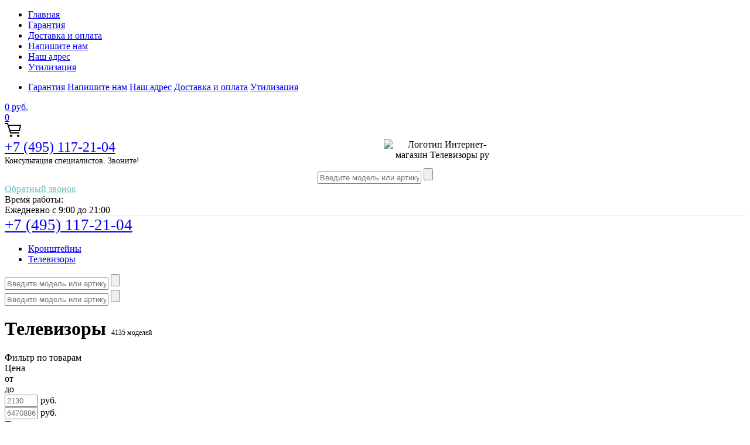

--- FILE ---
content_type: text/html; charset=UTF-8
request_url: https://televizori.ru/
body_size: 22890
content:
<!doctype html>
<html lang="ru">
<head>
    <meta charset="utf-8">
    <title>Телевизоры с низкой ценой в Москве купите в нашем интернет-магазине!</title>
    <meta name="description" content='Купите по недорогой цене Телевизоры с гарантией и бесплатной доставкой в нашем интернет-магазине! Бесплатная утилизация и помощь специалистов. Более 5000 моделей. Звоните!'>
    <meta name="robots" content="all">
    <meta name="keywords" content="телевизоры купить, телевизоры цена, телевизоры недорого">
    <meta name="yandex-verification" content="2c825defaf988409" />
    <meta name="SKYPE_TOOLBAR" content="SKYPE_TOOLBAR_PARSER_COMPATIBLE">
    <meta name="viewport" content="width=device-width, initial-scale=1.0, maximum-scale=1.0, user-scalable=no">
    <meta name="format-detection" content="telephone=no">
    <link rel="icon" type="image/png" href="/upload/iblock/ffd/tel.png">
    <script type="text/javascript" data-skip-moving="true">(function(w, d, n) {var cl = "bx-core";var ht = d.documentElement;var htc = ht ? ht.className : undefined;if (htc === undefined || htc.indexOf(cl) !== -1){return;}var ua = n.userAgent;if (/(iPad;)|(iPhone;)/i.test(ua)){cl += " bx-ios";}else if (/Android/i.test(ua)){cl += " bx-android";}cl += (/(ipad|iphone|android|mobile|touch)/i.test(ua) ? " bx-touch" : " bx-no-touch");cl += w.devicePixelRatio && w.devicePixelRatio >= 2? " bx-retina": " bx-no-retina";var ieVersion = -1;if (/AppleWebKit/.test(ua)){cl += " bx-chrome";}else if ((ieVersion = getIeVersion()) > 0){cl += " bx-ie bx-ie" + ieVersion;if (ieVersion > 7 && ieVersion < 10 && !isDoctype()){cl += " bx-quirks";}}else if (/Opera/.test(ua)){cl += " bx-opera";}else if (/Gecko/.test(ua)){cl += " bx-firefox";}if (/Macintosh/i.test(ua)){cl += " bx-mac";}ht.className = htc ? htc + " " + cl : cl;function isDoctype(){if (d.compatMode){return d.compatMode == "CSS1Compat";}return d.documentElement && d.documentElement.clientHeight;}function getIeVersion(){if (/Opera/i.test(ua) || /Webkit/i.test(ua) || /Firefox/i.test(ua) || /Chrome/i.test(ua)){return -1;}var rv = -1;if (!!(w.MSStream) && !(w.ActiveXObject) && ("ActiveXObject" in w)){rv = 11;}else if (!!d.documentMode && d.documentMode >= 10){rv = 10;}else if (!!d.documentMode && d.documentMode >= 9){rv = 9;}else if (d.attachEvent && !/Opera/.test(ua)){rv = 8;}if (rv == -1 || rv == 8){var re;if (n.appName == "Microsoft Internet Explorer"){re = new RegExp("MSIE ([0-9]+[\.0-9]*)");if (re.exec(ua) != null){rv = parseFloat(RegExp.$1);}}else if (n.appName == "Netscape"){rv = 11;re = new RegExp("Trident/.*rv:([0-9]+[\.0-9]*)");if (re.exec(ua) != null){rv = parseFloat(RegExp.$1);}}}return rv;}})(window, document, navigator);</script>


<link href="/bitrix/cache/css/s1/books/kernel_main/kernel_main.css?171993032732682" type="text/css" rel="stylesheet" />
<link href="/bitrix/cache/css/s1/books/page_d18115ee669032bb70659e26f9bdeff1/page_d18115ee669032bb70659e26f9bdeff1.css?16784712744426" type="text/css" rel="stylesheet" />
<link href="/bitrix/cache/css/s1/books/template_1a97e554952a8768f11d6aae086152d0/template_1a97e554952a8768f11d6aae086152d0.css?1678471274517969" type="text/css" data-template-style="true" rel="stylesheet" />
    


        <link href="https://fonts.googleapis.com/css?family=Bad+Script" rel="stylesheet">
    <link href="/bitrix/css/main/font-awesome.css" type="text/css" rel="stylesheet" />
                                    
    <!--[if IE 6]>
    <link rel='stylesheet' type='text/css' href='/bitrix/templates/books/shared/highslide-4.1.13/highslide-ie6.css'/>
    <![endif]-->
    <!--[if lte IE 7 ]>
    <link rel='stylesheet' type='text/css' href='/bitrix/templates/books/shared/highslide-4.1.13/style1_ie.css'/>
    <![endif]-->
    	    <!-- Yandex.Metrika counter -->

<noscript><div><img src="https://mc.yandex.ru/watch/56652292" style="position:absolute; left:-9999px;" alt="" /></div></noscript>
<!-- /Yandex.Metrika counter --></head>
<body class="" style="background-image: url('/upload/resize_cache/iblock/d64/1200_700_1/back.jpg');">
<div class="bskadded">
	<div class="close"></div>
	<p class="notp nodp">В корзину добавлен 1 товар</p>
	<p class="price nodp notp">на сумму <span>0</span> Р</p>
	
	<div class="w100 nomp">
	  <p class="ms">Товар добавлен в корзину</p>
	  <div class="tbl">
<div class="im"></div>
		<div class="tx">
		  <p class="nm">Название товара в несколько строк</p>
		  <p>Стоимость:</p>
		  <p class="price"><span>0</span> Р</p>
		  <p>Количество:</p>
		  <p class="cnt">11</p>
		</div>
	  </div>
	</div>
<div class="inline w100"><a href="/order/">Перейти в корзину</a></div>
</div>

<style>
.bskadded {
      position: fixed;
      z-index: 86;
      background: #fff;
      padding: 25px 35px 35px 35px;
      opacity: 0;
      top: -1000px;
      right: 0;
left:0;
      transform: translateY(-50px);
      transition: opacity 0.5s linear 0s, transform 0.5s ease-out 0s, top 0s linear 0.5s;
    
      -webkit-box-shadow: 15px 15px 70px 0px rgba(0, 0, 0, 0.4);
		-moz-box-shadow: 15px 15px 70px 0px rgba(0, 0, 0, 0.4);
		box-shadow: 15px 15px 70px 0px rgba(0, 0, 0, 0.4);
    }
    .bskadded.sh {
      top: 60px;
      opacity: 1;
      transform: translate(0);
      transition: opacity 0.5s linear 0s, top 0s linear 0s, transform 0.5s ease-out 0s;
    }

    .bskadded .close {
background:none;
      position: absolute;
      right: 20px;
      top: 20px;
      width: 21px;
      height: 21px;
      cursor: pointer;
      transition: 0.5s;
    }
    .bskadded .close:before,.bskadded .close:after {
      display: block;
      content: "";
      position: absolute;
      right: -3px;
      top:9px;
      width: 28px;
      height: 2px;
      border-radius: 2px;
      background: #000;
      transition: 0.5s;
    }
    .bskadded .close:before {
      transform: rotate(45deg);
    }
    .bskadded .close:after {
      transform: rotate(-45deg);
    }

.bskadded p.ms {
margin-bottom:20px;
}

.bskadded .tbl {
    display: table;
    width: 100%;
    margin-bottom: 20px;
}
.bskadded .im {
      display: table-cell;
      background-size: cover;
      background-position: center center;
      background-repeat: no-repeat;
      width: 117px;
    }
.bskadded .tx {
      display: table-cell;
      vertical-align: top;
      padding-left: 15px;
    }

.bskadded p {
margin-top:0;
margin-bottom:10px;
font-size:14px;
}
.bskadded p.nm {
color:#404040;
font-size:18px;
}
.bskadded p.price,.bskadded p.cnt {
font-size:16px;
color:#404040;
}

.bskadded a {
display:inline-block;
width:220px;
height:36px;
border:2px solid #2b385e;
color:#2b385e;
font-family: "PtSans";
font-size:14px;
font-weight:bold;
text-align:center;
line-height:36px;
text-transform:uppercase;
transition:0.5s;
outline:none;
text-decoration:none;
float:right;
}


@media only screen and (max-width: 767px) {
.bskadded p.price {
font-size:14px;
color:#707070;
}
.bskadded p.price span {
font-size:16px;
color:#404040;
}
}

@media only screen and (min-width: 768px) {
.bskadded {
width:370px;
right:40px;
left:auto;
}
.bskadded.sh {
top:90px;
}
}

@media only screen and (min-width: 1200px) {
.bskadded .close:hover {
transform: rotate(270deg);
}
.bskadded .close:hover:before, .bskadded .close:hover:after {
background-color:#16aca4;
}
.bskadded a:hover {
background-color:#9daad2;
}
}

    .w100 {
      width:100%;
    }
.inline {
display:inline-block;
}

    @media only screen and (max-width: 767px) {
      .nomp {
        display:none !important;
      }
    }
    @media only screen and (min-width: 768px) and (max-width: 1199px) {
      .notp {
        display:none !important;
      }
    }
    @media only screen and (min-width: 1200px) {
      .nodp {
        display:none !important;
      }
    }
</style>

<div class="ui-spinner" id="js-spinner-common">
    <span class="ui-spinner__svg"></span>
</div>

<div id="compare_container">
    <div id="comp_ba189d400293c763e31bccaf57321595">
<a href="/compare/" title="Сравнение товаров" class="compare_count small"  style="display: none;" >
    <div id="compare_fly" class="wraps_icon_block compare ">
        <div class="count">
            <span>
                <span class="items">
                    <span>0</span>
                </span>
            </span>
        </div>
    </div>
</a>

<div id="compareList9J9wbd" class="bx_catalog-compare-list fix top right " style="display: none;"><!--'start_frame_cache_compareList9J9wbd'--><div class="bx_catalog_compare_count"></div><!--'end_frame_cache_compareList9J9wbd'--></div>
</div></div>
<div class="top-line-wr">
    <div class="top-line"></div>
</div>
<div class="site-wrapper main-page-wrapper">
    <header class="site-header">
        <div class="header-top clear-self">
            <div class="top-block-wr">
                <div class="top-block-btn"><span></span></div>
                <div class="top-block">
                    <div class="top-block-in">
                        <nav class="menu-top-wrap">
                            <ul class="menu-top">
                                <li><a href="/">Главная</a></li>
                                <li><a href="/garantiya">Гарантия</a></li>
                                <li><a href="/dostavka">Доставка и оплата</a></li>
                                <li><a href="/napishite-nam">Напишите нам</a></li>
                                <li><a href="/nash-adres">Наш адрес</a></li>
                                <li><a href="/utilizatsiya-tekhniki/">Утилизация</a></li>
                            </ul>
                        </nav>

                            <nav class="menu-top-wrap menu-top-wrap-mobile">
                                <ul class="menu-top menu-top-main">
                                    <li class="mobile_last_li">
                                        <a href="/garantiya">Гарантия</a>
                                        <a href="/napishite-nam">Напишите нам</a>
                                        <a href="/nash-adres">Наш адрес</a>
                                        <a href="/dostavka">Доставка и оплата</a>
                                        <a href="/utilizatsiya-tekhniki/">Утилизация</a>
                                    </li>
                                </ul>
                            </nav>

                        <!--                        <div class="close-btn"></div>-->
                    </div>
                </div>
            </div>
            <a href="/order/" class="cart-wr" id="shop2-cart-preview">
                
    <div class="cart-sum">
        0 <span>руб.</span>
    </div>
    <div class="cart-total-products">0</div>
    <svg xmlns="http://www.w3.org/2000/svg" xmlns:xlink="http://www.w3.org/1999/xlink" preserveAspectRatio="xMidYMid" width="28" height="24" viewBox="0 0 28 24" class="cart-ico-wr">
        <path d="M 26 13 C 26 13.55 25.55 14 25 14 C 24.81 14 24.65 13.94 24.5 13.85 C 24.35 13.94 24.19 14 24 14 C 24 14 10.06 14 10.06 14 C 10.06 14 10.69 16 10.69 16 C 10.69 16 24 16 24 16 C 24.55 16 25 16.45 25 17 C 25 17.55 24.55 18 24 18 C 24 18 10 18 10 18 C 9.72 18 9.47 17.89 9.29 17.71 C 9.11 17.53 9 17.28 9 17 C 9 17 4.31 2 4.31 2 C 4.31 2 1 2 1 2 C 0.45 2 0 1.55 0 1 C 0 0.45 0.45 0 1 0 C 1 0 5 0 5 0 C 5 0 5 0 5 0 C 5.28 0 5.53 0.11 5.71 0.29 C 5.89 0.47 6 0.72 6 1 C 6 1 6 1 6 1 C 6 1 6.65 3.07 6.65 3.07 C 6.76 3.03 6.88 3 7 3 C 7 3 26 3 26 3 C 26.19 3 26.35 3.06 26.5 3.15 C 26.65 3.06 26.81 3 27 3 C 27.55 3 28 3.45 28 4 C 28 4 26 13 26 13 Z M 7.25 5 C 7.25 5 9.49 12.16 9.49 12.16 C 9.64 12.07 9.81 12 10 12 C 10 12 24 12 24 12 C 24.08 12 24.14 12.03 24.21 12.04 C 24.21 12.04 25.78 5 25.78 5 C 25.78 5 7.25 5 7.25 5 Z M 11 20 C 12.11 20 13 20.9 13 22 C 13 23.1 12.11 24 11 24 C 9.9 24 9 23.1 9 22 C 9 20.9 9.9 20 11 20 Z M 23 20 C 24.1 20 25 20.9 25 22 C 25 23.1 24.1 24 23 24 C 21.9 24 21 23.1 21 22 C 21 20.9 21.9 20 23 20 Z" class="cart-ico"></path>
    </svg>
            </a>
        </div>
        <div style="border-bottom: 1px solid #e5e9ea" class="header-middle clear-self">
                <div class="company-contacts" style="vertical-align: top;float: left !important;" >
                    <div class="top-phone-wr" style="text-align: center;">
                        <div style="margin: 0;text-align: left;" class="top-phone">
                            <div style="font-size: 24px;">
                                <a class="phone_a" href="tel:74951172104">+7 (495) 117-21-04</a>
                            </div>
                            <div>
                                <span style="font-size: 14px;">Консультация специалистов. Звоните!</span>
                            </div>
                        </div>
                    </div>
                </div>
                <div style="text-align: center;" class="company-block">
                                                                <img alt="Логотип Интернет-магазин Телевизоры ру" style="max-width: 200px;margin: 0 auto;padding-bottom: 3px;" src="/upload/iblock/03b/logo_tel.png">
                                        <nav style="margin: 10px 0 0 0;" class="site-search-wr">
                        <form action="/search" enctype="multipart/form-data" method="get">
                            <input type="text" class="search-text" name="search_text" id="search_text" value=""
                                   onBlur="this.placeholder=this.placeholder==''?'Введите артикул или название модели...':this.placeholder"
                                   onFocus="this.placeholder=this.placeholder=='Введите артикул или название модели...'?'':this.placeholder;"
                                   placeholder="Введите модель или артикул"/>
                            <input type="submit" class="search-but" value=""/>
                        </form>
                    </nav>
                </div>
                <div class="company-contacts company-contacts_2">
                    <div class="top-phone-wr">
                        
                        <div class="top-phone">
                            <a style="margin-left: auto;color: #67c6c4;margin-right: 0;" class="shop-btn btn-variant1 director_button" href="javascript:;" onclick="openCallbackForm();">
                                Обратный звонок
                            </a>
                        </div>

                        <div class="work-time">Время работы:<br>Ежедневно с 9:00 до 21:00</div>
                    </div>
                </div>

        </div>
            <div class="header-bot">
                <div class="folders-block-wr">
                    <div style="font-size: 27px;">
                        <a class="top_phone_fix" href="tel:74951172104">+7 (495) 117-21-04</a>
                    </div>
                    <nav class="folders-block-in">
    <ul class="folders-block menu-catalog-main">
                    <li>

                <a href="/kronshteyny" class="menu-catalog-icon kronshteyny-icon"></a>
                <a href="/kronshteyny" class="menu-catalog-main-link">
                    <span>Кронштейны</span>
                </a>
                            </li>
                    <li>

                <a href="/televizory" class="menu-catalog-icon televizory-icon"></a>
                <a href="/televizory" class="menu-catalog-main-link">
                    <span>Телевизоры</span>
                </a>
                            </li>
            </ul>
</nav>
                    <form class="fixed_search_form_mobile" action="/search" enctype="multipart/form-data" method="get">
                        <input type="text" class="search-text" name="search_text" id="search_text" value=""
                               onBlur="this.placeholder=this.placeholder==''?'Введите модель или артикул':this.placeholder"
                               onFocus="this.placeholder=this.placeholder=='Введите модель или артикул'?'':this.placeholder;"
                               placeholder="Введите модель или артикул"/>
                        <input type="submit" class="search-but" value=""/>
                    </form>
                </div>
                <nav style="margin: 0px 0 0 0;" class="site-search-wr">
                    <form action="/search" enctype="multipart/form-data" method="get">
                        <input type="text" class="search-text" name="search_text" id="search_text" value=""
                               onBlur="this.placeholder=this.placeholder==''?'Введите модель или артикул':this.placeholder"
                               onFocus="this.placeholder=this.placeholder=='Введите модель или артикул'?'':this.placeholder;"
                               placeholder="Введите модель или артикул"/>
                        <input type="submit" class="search-but" value=""/>
                    </form>
                </nav>
            </div>

    </header>
    <!--<div class="site-container">
		<a href="/"><img src="/images/slide2-1.jpg" width="100%"></a>
	</div>-->
    <div class="site-container">
        
            <h1 style="display: inline-block;">Телевизоры</h1>
            <span style="font-size: 12px;padding-left: 5px;">4135 моделей</span>

                            <main class="site-main">
                    <div class="site-main__inner" style="margin-left: 0; padding-left: 0;">
            

    <div class="clear"></div>
<aside class="site-sidebar left folder-site-sidebar">
    <div class="shop-filter-wrap">
        <div class="shop-filter-wrap-title">Фильтр по товарам</div>
        <form action="/" class="shop2-filter">
            <input type="hidden" value="y" name="filter">
                                    <a id="shop2-filter"></a>
            <div class="table-filter-param">
                                <div class="row filter_price range_slider_wrapper">
                    <div class="row-title">Цена</div>
                    <div class="range-title clear-self">
                        <div class="range-title-left">от</div>
                        <div class="range-title-right">до</div>
                    </div>
                    <div class="input_range_slider"></div>
                    <div class="price_range clear-self">
                        <div class="price_range-left">
                            <input placeholder="2130" name="s[price][min]" data-min="2130" type="text" size="5" class="small low" value=""/> руб.
                        </div>
                        <div class="price_range-right">
                            <input placeholder="6470886" name="s[price][max]" data-max="6470886" type="text" size="5" class="small hight" value=""/> руб.
                        </div>
                    </div>
                </div>
                                                                                                        <div class="shop2-filter-fields ">
                                <div class="shop2-filter-fields-title">Производитель:</div>
                                <div class="shop2-filter-fields-body scroll">
                                                                            <div class="filter_checkbpx_parent">
                                            <input  type="checkbox" name="s[vendor][]" value="74" class="param-val">
                                            <span class="checkbox_span">AEG</span>
                                        </div>
                                                                            <div class="filter_checkbpx_parent">
                                            <input  type="checkbox" name="s[vendor][]" value="99779" class="param-val">
                                            <span class="checkbox_span">AET</span>
                                        </div>
                                                                            <div class="filter_checkbpx_parent">
                                            <input  type="checkbox" name="s[vendor][]" value="46470" class="param-val">
                                            <span class="checkbox_span">AIWA</span>
                                        </div>
                                                                            <div class="filter_checkbpx_parent">
                                            <input  type="checkbox" name="s[vendor][]" value="46463" class="param-val">
                                            <span class="checkbox_span">AMCV</span>
                                        </div>
                                                                            <div class="filter_checkbpx_parent">
                                            <input  type="checkbox" name="s[vendor][]" value="46472" class="param-val">
                                            <span class="checkbox_span">AOC</span>
                                        </div>
                                                                            <div class="filter_checkbpx_parent">
                                            <input  type="checkbox" name="s[vendor][]" value="46474" class="param-val">
                                            <span class="checkbox_span">AVEL</span>
                                        </div>
                                                                            <div class="filter_checkbpx_parent">
                                            <input  type="checkbox" name="s[vendor][]" value="66578" class="param-val">
                                            <span class="checkbox_span">Acer</span>
                                        </div>
                                                                            <div class="filter_checkbpx_parent">
                                            <input  type="checkbox" name="s[vendor][]" value="46452" class="param-val">
                                            <span class="checkbox_span">Akai</span>
                                        </div>
                                                                            <div class="filter_checkbpx_parent">
                                            <input  type="checkbox" name="s[vendor][]" value="46455" class="param-val">
                                            <span class="checkbox_span">Akira</span>
                                        </div>
                                                                            <div class="filter_checkbpx_parent">
                                            <input  type="checkbox" name="s[vendor][]" value="46485" class="param-val">
                                            <span class="checkbox_span">AquaView</span>
                                        </div>
                                                                            <div class="filter_checkbpx_parent">
                                            <input  type="checkbox" name="s[vendor][]" value="99780" class="param-val">
                                            <span class="checkbox_span">Arm Media</span>
                                        </div>
                                                                            <div class="filter_checkbpx_parent">
                                            <input  type="checkbox" name="s[vendor][]" value="4765" class="param-val">
                                            <span class="checkbox_span">Artel</span>
                                        </div>
                                                                            <div class="filter_checkbpx_parent">
                                            <input  type="checkbox" name="s[vendor][]" value="46467" class="param-val">
                                            <span class="checkbox_span">Asano</span>
                                        </div>
                                                                            <div class="filter_checkbpx_parent">
                                            <input  type="checkbox" name="s[vendor][]" value="4533" class="param-val">
                                            <span class="checkbox_span">BBK</span>
                                        </div>
                                                                            <div class="filter_checkbpx_parent">
                                            <input  type="checkbox" name="s[vendor][]" value="88095" class="param-val">
                                            <span class="checkbox_span">BQ</span>
                                        </div>
                                                                            <div class="filter_checkbpx_parent">
                                            <input  type="checkbox" name="s[vendor][]" value="88529" class="param-val">
                                            <span class="checkbox_span">Blackton</span>
                                        </div>
                                                                            <div class="filter_checkbpx_parent">
                                            <input  type="checkbox" name="s[vendor][]" value="99781" class="param-val">
                                            <span class="checkbox_span">Buro</span>
                                        </div>
                                                                            <div class="filter_checkbpx_parent">
                                            <input  type="checkbox" name="s[vendor][]" value="4601" class="param-val">
                                            <span class="checkbox_span">CENTEK</span>
                                        </div>
                                                                            <div class="filter_checkbpx_parent">
                                            <input  type="checkbox" name="s[vendor][]" value="99782" class="param-val">
                                            <span class="checkbox_span">Cactus</span>
                                        </div>
                                                                            <div class="filter_checkbpx_parent">
                                            <input  type="checkbox" name="s[vendor][]" value="46484" class="param-val">
                                            <span class="checkbox_span">Cameron</span>
                                        </div>
                                                                            <div class="filter_checkbpx_parent">
                                            <input  type="checkbox" name="s[vendor][]" value="4224" class="param-val">
                                            <span class="checkbox_span">DEXP</span>
                                        </div>
                                                                            <div class="filter_checkbpx_parent">
                                            <input  type="checkbox" name="s[vendor][]" value="88617" class="param-val">
                                            <span class="checkbox_span">Daewoo</span>
                                        </div>
                                                                            <div class="filter_checkbpx_parent">
                                            <input  type="checkbox" name="s[vendor][]" value="1028" class="param-val">
                                            <span class="checkbox_span">Daewoo Electronics</span>
                                        </div>
                                                                            <div class="filter_checkbpx_parent">
                                            <input  type="checkbox" name="s[vendor][]" value="99783" class="param-val">
                                            <span class="checkbox_span">Dahua</span>
                                        </div>
                                                                            <div class="filter_checkbpx_parent">
                                            <input  type="checkbox" name="s[vendor][]" value="46454" class="param-val">
                                            <span class="checkbox_span">Digma</span>
                                        </div>
                                                                            <div class="filter_checkbpx_parent">
                                            <input  type="checkbox" name="s[vendor][]" value="46460" class="param-val">
                                            <span class="checkbox_span">Doffler</span>
                                        </div>
                                                                            <div class="filter_checkbpx_parent">
                                            <input  type="checkbox" name="s[vendor][]" value="46473" class="param-val">
                                            <span class="checkbox_span">ECON</span>
                                        </div>
                                                                            <div class="filter_checkbpx_parent">
                                            <input  type="checkbox" name="s[vendor][]" value="31116" class="param-val">
                                            <span class="checkbox_span">Erisson</span>
                                        </div>
                                                                            <div class="filter_checkbpx_parent">
                                            <input  type="checkbox" name="s[vendor][]" value="46481" class="param-val">
                                            <span class="checkbox_span">Fusion</span>
                                        </div>
                                                                            <div class="filter_checkbpx_parent">
                                            <input  type="checkbox" name="s[vendor][]" value="46476" class="param-val">
                                            <span class="checkbox_span">GoldStar</span>
                                        </div>
                                                                            <div class="filter_checkbpx_parent">
                                            <input  type="checkbox" name="s[vendor][]" value="46475" class="param-val">
                                            <span class="checkbox_span">Grundig</span>
                                        </div>
                                                                            <div class="filter_checkbpx_parent">
                                            <input  type="checkbox" name="s[vendor][]" value="46456" class="param-val">
                                            <span class="checkbox_span">HARPER</span>
                                        </div>
                                                                            <div class="filter_checkbpx_parent">
                                            <input  type="checkbox" name="s[vendor][]" value="46464" class="param-val">
                                            <span class="checkbox_span">HARTENS</span>
                                        </div>
                                                                            <div class="filter_checkbpx_parent">
                                            <input  type="checkbox" name="s[vendor][]" value="1565" class="param-val">
                                            <span class="checkbox_span">Haier</span>
                                        </div>
                                                                            <div class="filter_checkbpx_parent">
                                            <input  type="checkbox" name="s[vendor][]" value="99784" class="param-val">
                                            <span class="checkbox_span">Hama</span>
                                        </div>
                                                                            <div class="filter_checkbpx_parent">
                                            <input  type="checkbox" name="s[vendor][]" value="46483" class="param-val">
                                            <span class="checkbox_span">Hanns.G</span>
                                        </div>
                                                                            <div class="filter_checkbpx_parent">
                                            <input  type="checkbox" name="s[vendor][]" value="99785" class="param-val">
                                            <span class="checkbox_span">Hiper</span>
                                        </div>
                                                                            <div class="filter_checkbpx_parent">
                                            <input  type="checkbox" name="s[vendor][]" value="1628" class="param-val">
                                            <span class="checkbox_span">Hisense</span>
                                        </div>
                                                                            <div class="filter_checkbpx_parent">
                                            <input  type="checkbox" name="s[vendor][]" value="1661" class="param-val">
                                            <span class="checkbox_span">Hitachi</span>
                                        </div>
                                                                            <div class="filter_checkbpx_parent">
                                            <input  type="checkbox" name="s[vendor][]" value="99786" class="param-val">
                                            <span class="checkbox_span">Holder</span>
                                        </div>
                                                                            <div class="filter_checkbpx_parent">
                                            <input  type="checkbox" name="s[vendor][]" value="31112" class="param-val">
                                            <span class="checkbox_span">Horizont</span>
                                        </div>
                                                                            <div class="filter_checkbpx_parent">
                                            <input  type="checkbox" name="s[vendor][]" value="46448" class="param-val">
                                            <span class="checkbox_span">Hyundai</span>
                                        </div>
                                                                            <div class="filter_checkbpx_parent">
                                            <input  type="checkbox" name="s[vendor][]" value="99787" class="param-val">
                                            <span class="checkbox_span">ITech</span>
                                        </div>
                                                                            <div class="filter_checkbpx_parent">
                                            <input  type="checkbox" name="s[vendor][]" value="46453" class="param-val">
                                            <span class="checkbox_span">Irbis</span>
                                        </div>
                                                                            <div class="filter_checkbpx_parent">
                                            <input  type="checkbox" name="s[vendor][]" value="46449" class="param-val">
                                            <span class="checkbox_span">JVC</span>
                                        </div>
                                                                            <div class="filter_checkbpx_parent">
                                            <input  type="checkbox" name="s[vendor][]" value="46468" class="param-val">
                                            <span class="checkbox_span">Kivi</span>
                                        </div>
                                                                            <div class="filter_checkbpx_parent">
                                            <input  type="checkbox" name="s[vendor][]" value="2019" class="param-val">
                                            <span class="checkbox_span">Kraft</span>
                                        </div>
                                                                            <div class="filter_checkbpx_parent">
                                            <input  type="checkbox" name="s[vendor][]" value="99788" class="param-val">
                                            <span class="checkbox_span">Kromax</span>
                                        </div>
                                                                            <div class="filter_checkbpx_parent">
                                            <input  type="checkbox" name="s[vendor][]" value="68" class="param-val">
                                            <span class="checkbox_span">LG</span>
                                        </div>
                                                                            <div class="filter_checkbpx_parent">
                                            <input  type="checkbox" name="s[vendor][]" value="46478" class="param-val">
                                            <span class="checkbox_span">LUMAX</span>
                                        </div>
                                                                            <div class="filter_checkbpx_parent">
                                            <input  type="checkbox" name="s[vendor][]" value="24153" class="param-val">
                                            <span class="checkbox_span">Leben</span>
                                        </div>
                                                                            <div class="filter_checkbpx_parent">
                                            <input  type="checkbox" name="s[vendor][]" value="66579" class="param-val">
                                            <span class="checkbox_span">Leff</span>
                                        </div>
                                                                            <div class="filter_checkbpx_parent">
                                            <input  type="checkbox" name="s[vendor][]" value="46462" class="param-val">
                                            <span class="checkbox_span">Loewe</span>
                                        </div>
                                                                            <div class="filter_checkbpx_parent">
                                            <input  type="checkbox" name="s[vendor][]" value="5442" class="param-val">
                                            <span class="checkbox_span">Maunfeld</span>
                                        </div>
                                                                            <div class="filter_checkbpx_parent">
                                            <input  type="checkbox" name="s[vendor][]" value="2731" class="param-val">
                                            <span class="checkbox_span">Mystery</span>
                                        </div>
                                                                            <div class="filter_checkbpx_parent">
                                            <input  type="checkbox" name="s[vendor][]" value="31104" class="param-val">
                                            <span class="checkbox_span">NATIONAL</span>
                                        </div>
                                                                            <div class="filter_checkbpx_parent">
                                            <input  type="checkbox" name="s[vendor][]" value="46479" class="param-val">
                                            <span class="checkbox_span">Olto</span>
                                        </div>
                                                                            <div class="filter_checkbpx_parent">
                                            <input  type="checkbox" name="s[vendor][]" value="99789" class="param-val">
                                            <span class="checkbox_span">OneForAll</span>
                                        </div>
                                                                            <div class="filter_checkbpx_parent">
                                            <input  type="checkbox" name="s[vendor][]" value="99790" class="param-val">
                                            <span class="checkbox_span">Onkron</span>
                                        </div>
                                                                            <div class="filter_checkbpx_parent">
                                            <input  type="checkbox" name="s[vendor][]" value="46469" class="param-val">
                                            <span class="checkbox_span">Orfey</span>
                                        </div>
                                                                            <div class="filter_checkbpx_parent">
                                            <input  type="checkbox" name="s[vendor][]" value="24163" class="param-val">
                                            <span class="checkbox_span">Orion</span>
                                        </div>
                                                                            <div class="filter_checkbpx_parent">
                                            <input  type="checkbox" name="s[vendor][]" value="2805" class="param-val">
                                            <span class="checkbox_span">Panasonic</span>
                                        </div>
                                                                            <div class="filter_checkbpx_parent">
                                            <input  type="checkbox" name="s[vendor][]" value="41194" class="param-val">
                                            <span class="checkbox_span">Philips</span>
                                        </div>
                                                                            <div class="filter_checkbpx_parent">
                                            <input  type="checkbox" name="s[vendor][]" value="46466" class="param-val">
                                            <span class="checkbox_span">Polar</span>
                                        </div>
                                                                            <div class="filter_checkbpx_parent">
                                            <input  type="checkbox" name="s[vendor][]" value="46459" class="param-val">
                                            <span class="checkbox_span">Polarline</span>
                                        </div>
                                                                            <div class="filter_checkbpx_parent">
                                            <input  type="checkbox" name="s[vendor][]" value="46458" class="param-val">
                                            <span class="checkbox_span">Prestigio</span>
                                        </div>
                                                                            <div class="filter_checkbpx_parent">
                                            <input  type="checkbox" name="s[vendor][]" value="89238" class="param-val">
                                            <span class="checkbox_span">Ruimatech</span>
                                        </div>
                                                                            <div class="filter_checkbpx_parent">
                                            <input  type="checkbox" name="s[vendor][]" value="31109" class="param-val">
                                            <span class="checkbox_span">STARWIND</span>
                                        </div>
                                                                            <div class="filter_checkbpx_parent">
                                            <input  type="checkbox" name="s[vendor][]" value="3469" class="param-val">
                                            <span class="checkbox_span">SUPRA</span>
                                        </div>
                                                                            <div class="filter_checkbpx_parent">
                                            <input  type="checkbox" name="s[vendor][]" value="66" class="param-val">
                                            <span class="checkbox_span">Samsung</span>
                                        </div>
                                                                            <div class="filter_checkbpx_parent">
                                            <input  type="checkbox" name="s[vendor][]" value="88840" class="param-val">
                                            <span class="checkbox_span">Schaub Lorenz</span>
                                        </div>
                                                                            <div class="filter_checkbpx_parent">
                                            <input  type="checkbox" name="s[vendor][]" value="3013" class="param-val">
                                            <span class="checkbox_span">Sharp</span>
                                        </div>
                                                                            <div class="filter_checkbpx_parent">
                                            <input  type="checkbox" name="s[vendor][]" value="3070" class="param-val">
                                            <span class="checkbox_span">Shivaki</span>
                                        </div>
                                                                            <div class="filter_checkbpx_parent">
                                            <input  type="checkbox" name="s[vendor][]" value="46477" class="param-val">
                                            <span class="checkbox_span">SkyLine</span>
                                        </div>
                                                                            <div class="filter_checkbpx_parent">
                                            <input  type="checkbox" name="s[vendor][]" value="46461" class="param-val">
                                            <span class="checkbox_span">Skyworth</span>
                                        </div>
                                                                            <div class="filter_checkbpx_parent">
                                            <input  type="checkbox" name="s[vendor][]" value="46450" class="param-val">
                                            <span class="checkbox_span">Sony</span>
                                        </div>
                                                                            <div class="filter_checkbpx_parent">
                                            <input  type="checkbox" name="s[vendor][]" value="46471" class="param-val">
                                            <span class="checkbox_span">SoundMAX</span>
                                        </div>
                                                                            <div class="filter_checkbpx_parent">
                                            <input  type="checkbox" name="s[vendor][]" value="99792" class="param-val">
                                            <span class="checkbox_span">Ssmart</span>
                                        </div>
                                                                            <div class="filter_checkbpx_parent">
                                            <input  type="checkbox" name="s[vendor][]" value="46465" class="param-val">
                                            <span class="checkbox_span">TCL</span>
                                        </div>
                                                                            <div class="filter_checkbpx_parent">
                                            <input  type="checkbox" name="s[vendor][]" value="46457" class="param-val">
                                            <span class="checkbox_span">TELEFUNKEN</span>
                                        </div>
                                                                            <div class="filter_checkbpx_parent">
                                            <input  type="checkbox" name="s[vendor][]" value="46451" class="param-val">
                                            <span class="checkbox_span">Thomson</span>
                                        </div>
                                                                            <div class="filter_checkbpx_parent">
                                            <input  type="checkbox" name="s[vendor][]" value="99794" class="param-val">
                                            <span class="checkbox_span">Topdevice</span>
                                        </div>
                                                                            <div class="filter_checkbpx_parent">
                                            <input  type="checkbox" name="s[vendor][]" value="4939" class="param-val">
                                            <span class="checkbox_span">Toshiba</span>
                                        </div>
                                                                            <div class="filter_checkbpx_parent">
                                            <input  type="checkbox" name="s[vendor][]" value="99796" class="param-val">
                                            <span class="checkbox_span">Ultramounts</span>
                                        </div>
                                                                            <div class="filter_checkbpx_parent">
                                            <input  type="checkbox" name="s[vendor][]" value="99798" class="param-val">
                                            <span class="checkbox_span">Unilumin</span>
                                        </div>
                                                                            <div class="filter_checkbpx_parent">
                                            <input  type="checkbox" name="s[vendor][]" value="31103" class="param-val">
                                            <span class="checkbox_span">VEKTA</span>
                                        </div>
                                                                            <div class="filter_checkbpx_parent">
                                            <input  type="checkbox" name="s[vendor][]" value="99799" class="param-val">
                                            <span class="checkbox_span">VLK</span>
                                        </div>
                                                                            <div class="filter_checkbpx_parent">
                                            <input  type="checkbox" name="s[vendor][]" value="46482" class="param-val">
                                            <span class="checkbox_span">VR</span>
                                        </div>
                                                                            <div class="filter_checkbpx_parent">
                                            <input  type="checkbox" name="s[vendor][]" value="99800" class="param-val">
                                            <span class="checkbox_span">Viomi</span>
                                        </div>
                                                                            <div class="filter_checkbpx_parent">
                                            <input  type="checkbox" name="s[vendor][]" value="4092" class="param-val">
                                            <span class="checkbox_span">Xiaomi</span>
                                        </div>
                                                                            <div class="filter_checkbpx_parent">
                                            <input  type="checkbox" name="s[vendor][]" value="46480" class="param-val">
                                            <span class="checkbox_span">Yuno</span>
                                        </div>
                                                                            <div class="filter_checkbpx_parent">
                                            <input  type="checkbox" name="s[vendor][]" value="89199" class="param-val">
                                            <span class="checkbox_span">Витязь</span>
                                        </div>
                                                                            <div class="filter_checkbpx_parent">
                                            <input  type="checkbox" name="s[vendor][]" value="99802" class="param-val">
                                            <span class="checkbox_span">Триколор</span>
                                        </div>
                                                                            <div class="filter_checkbpx_parent">
                                            <input  type="checkbox" name="s[vendor][]" value="99803" class="param-val">
                                            <span class="checkbox_span">Яндекс</span>
                                        </div>
                                                                    </div>
                            </div>
                                                                                                                                    <div class="shop2-filter-fields ">
                                <div class="shop2-filter-fields-title">Цвет корпуса:</div>
                                <div class="shop2-filter-fields-body">
                                                                            <div title="" class="checkbox_span color_checkbox color_">
                                            <input
                                                                                                type="checkbox"
                                                name="s[cf_cvet_843][]"
                                                value=""
                                                class="param-val">
                                        </div>
                                                                            <div title="бежевый" class="checkbox_span color_checkbox color_bezhevyy">
                                            <input
                                                                                                type="checkbox"
                                                name="s[cf_cvet_843][]"
                                                value="31"
                                                class="param-val">
                                        </div>
                                                                            <div title="белый" class="checkbox_span color_checkbox color_belyy">
                                            <input
                                                                                                type="checkbox"
                                                name="s[cf_cvet_843][]"
                                                value="292"
                                                class="param-val">
                                        </div>
                                                                            <div title="серый" class="checkbox_span color_checkbox color_seryy">
                                            <input
                                                                                                type="checkbox"
                                                name="s[cf_cvet_843][]"
                                                value="418"
                                                class="param-val">
                                        </div>
                                                                            <div title="черный" class="checkbox_span color_checkbox color_chernyy">
                                            <input
                                                                                                type="checkbox"
                                                name="s[cf_cvet_843][]"
                                                value="323"
                                                class="param-val">
                                        </div>
                                                                    </div>
                            </div>
                                                                                                        <div class="shop2-filter-fields ">
                            <div class="shop2-filter-fields-title">Диагональ, см:</div>
                            <div style="padding: 0px" class="shop2-filter-fields-body">

                                <div class="row filter_price range_slider_wrapper">
                                    <div class="range-title clear-self">
                                        <div class="range-title-left">от</div>
                                        <div class="range-title-right">до</div>
                                    </div>
                                    <div class="input_range_slider"></div>
                                    <div class="price_range clear-self">
                                        <div class="price_range-left">
                                            <input
                                                    placeholder="23"
                                                    data-min="23"
                                                    name="s[diagonal_sm][min]"
                                                    type="text"
                                                    size="5"
                                                    class="small low"
                                                    value=""/>
                                        </div>
                                        <div class="price_range-right">
                                            <input
                                                    placeholder="267"
                                                    data-max="267"
                                                    name="s[diagonal_sm][max]"
                                                    type="text"
                                                    size="5"
                                                    class="small hight"
                                                    value=""/>
                                        </div>
                                    </div>
                                </div>
                            </div>
                        </div>
                                                                                <div class="shop2-filter-fields ">
                            <div class="shop2-filter-fields-title">Диагональ, дюймы:</div>
                            <div style="padding: 0px" class="shop2-filter-fields-body">

                                <div class="row filter_price range_slider_wrapper">
                                    <div class="range-title clear-self">
                                        <div class="range-title-left">от</div>
                                        <div class="range-title-right">до</div>
                                    </div>
                                    <div class="input_range_slider"></div>
                                    <div class="price_range clear-self">
                                        <div class="price_range-left">
                                            <input
                                                    placeholder="9"
                                                    data-min="9"
                                                    name="s[diagonal_dm][min]"
                                                    type="text"
                                                    size="5"
                                                    class="small low"
                                                    value=""/>
                                        </div>
                                        <div class="price_range-right">
                                            <input
                                                    placeholder="165"
                                                    data-max="165"
                                                    name="s[diagonal_dm][max]"
                                                    type="text"
                                                    size="5"
                                                    class="small hight"
                                                    value=""/>
                                        </div>
                                    </div>
                                </div>
                            </div>
                        </div>
                                                                                <div class="shop2-filter-fields ">
                            <div class="shop2-filter-fields-title">Дополнительные функции:</div>
                            <div class="shop2-filter-fields-body ">
                                                                            <div class="filter_checkbpx_parent">
                                                <input  type="checkbox" name="s[dop_functions][]" value=" HDMI вход" class="param-val">
                                                <span class="checkbox_span"> HDMI вход</span>
                                        </div>
                                                                            <div class="filter_checkbpx_parent">
                                                <input  type="checkbox" name="s[dop_functions][]" value=" вход Ethernet (RJ-45)" class="param-val">
                                                <span class="checkbox_span"> вход Ethernet (RJ-45)</span>
                                        </div>
                                                                            <div class="filter_checkbpx_parent">
                                                <input  type="checkbox" name="s[dop_functions][]" value="USB" class="param-val">
                                                <span class="checkbox_span">USB</span>
                                        </div>
                                                                </div>
                        </div>
                                                                                <div class="shop2-filter-fields ">
                            <div class="shop2-filter-fields-title">Тип управления:</div>
                            <div class="shop2-filter-fields-body ">
                                                                            <div class="filter_checkbpx_parent">
                                                <input  type="checkbox" name="s[cf_upravlenie][]" value="голосом, универсальный (мультибрендовый) пульт" class="param-val">
                                                <span class="checkbox_span">голосом, универсальный (мультибрендовый) пульт</span>
                                        </div>
                                                                </div>
                        </div>
                                                                                <div class="shop2-filter-fields ">
                            <div class="shop2-filter-fields-title">Тип:</div>
                            <div class="shop2-filter-fields-body ">
                                                                            <div class="filter_checkbpx_parent">
                                                <input  type="checkbox" name="s[cf_tip_520][]" value=" ЖК-телевизор" class="param-val">
                                                <span class="checkbox_span"> ЖК-телевизор</span>
                                        </div>
                                                                            <div class="filter_checkbpx_parent">
                                                <input  type="checkbox" name="s[cf_tip_520][]" value="DLED" class="param-val">
                                                <span class="checkbox_span">DLED</span>
                                        </div>
                                                                            <div class="filter_checkbpx_parent">
                                                <input  type="checkbox" name="s[cf_tip_520][]" value="Edge LED" class="param-val">
                                                <span class="checkbox_span">Edge LED</span>
                                        </div>
                                                                            <div class="filter_checkbpx_parent">
                                                <input  type="checkbox" name="s[cf_tip_520][]" value="LED" class="param-val">
                                                <span class="checkbox_span">LED</span>
                                        </div>
                                                                            <div class="filter_checkbpx_parent">
                                                <input  type="checkbox" name="s[cf_tip_520][]" value="Laser TV" class="param-val">
                                                <span class="checkbox_span">Laser TV</span>
                                        </div>
                                                                            <div class="filter_checkbpx_parent">
                                                <input  type="checkbox" name="s[cf_tip_520][]" value="NanoCell" class="param-val">
                                                <span class="checkbox_span">NanoCell</span>
                                        </div>
                                                                            <div class="filter_checkbpx_parent">
                                                <input  type="checkbox" name="s[cf_tip_520][]" value="OLED" class="param-val">
                                                <span class="checkbox_span">OLED</span>
                                        </div>
                                                                            <div class="filter_checkbpx_parent">
                                                <input  type="checkbox" name="s[cf_tip_520][]" value="OLED-телевизор" class="param-val">
                                                <span class="checkbox_span">OLED-телевизор</span>
                                        </div>
                                                                            <div class="filter_checkbpx_parent">
                                                <input  type="checkbox" name="s[cf_tip_520][]" value="QLED" class="param-val">
                                                <span class="checkbox_span">QLED</span>
                                        </div>
                                                                            <div class="filter_checkbpx_parent">
                                                <input  type="checkbox" name="s[cf_tip_520][]" value="QNED" class="param-val">
                                                <span class="checkbox_span">QNED</span>
                                        </div>
                                                                            <div class="filter_checkbpx_parent">
                                                <input  type="checkbox" name="s[cf_tip_520][]" value="TFT" class="param-val">
                                                <span class="checkbox_span">TFT</span>
                                        </div>
                                                                            <div class="filter_checkbpx_parent">
                                                <input  type="checkbox" name="s[cf_tip_520][]" value="ЖК" class="param-val">
                                                <span class="checkbox_span">ЖК</span>
                                        </div>
                                                                            <div class="filter_checkbpx_parent">
                                                <input  type="checkbox" name="s[cf_tip_520][]" value="ЖК-телевизор" class="param-val">
                                                <span class="checkbox_span">ЖК-телевизор</span>
                                        </div>
                                                                            <div class="filter_checkbpx_parent">
                                                <input  type="checkbox" name="s[cf_tip_520][]" value="ЖК-телевизор, Nano Cell" class="param-val">
                                                <span class="checkbox_span">ЖК-телевизор, Nano Cell</span>
                                        </div>
                                                                            <div class="filter_checkbpx_parent">
                                                <input  type="checkbox" name="s[cf_tip_520][]" value="ЖК-телевизор, QLED" class="param-val">
                                                <span class="checkbox_span">ЖК-телевизор, QLED</span>
                                        </div>
                                                                            <div class="filter_checkbpx_parent">
                                                <input  type="checkbox" name="s[cf_tip_520][]" value="напольный кронштейн" class="param-val">
                                                <span class="checkbox_span">напольный кронштейн</span>
                                        </div>
                                                                            <div class="filter_checkbpx_parent">
                                                <input  type="checkbox" name="s[cf_tip_520][]" value="настенный кронштейн" class="param-val">
                                                <span class="checkbox_span">настенный кронштейн</span>
                                        </div>
                                                                            <div class="filter_checkbpx_parent">
                                                <input  type="checkbox" name="s[cf_tip_520][]" value="настольный кронштейн" class="param-val">
                                                <span class="checkbox_span">настольный кронштейн</span>
                                        </div>
                                                                            <div class="filter_checkbpx_parent">
                                                <input  type="checkbox" name="s[cf_tip_520][]" value="потолочный кронштейн" class="param-val">
                                                <span class="checkbox_span">потолочный кронштейн</span>
                                        </div>
                                                                </div>
                        </div>
                                                                                <div class="shop2-filter-fields ">
                            <div class="shop2-filter-fields-title">Особенности:</div>
                            <div class="shop2-filter-fields-body ">
                                                                            <div class="filter_checkbpx_parent">
                                                <input  type="checkbox" name="s[cf_osobennosti_366][]" value="изогнутый экран" class="param-val">
                                                <span class="checkbox_span">изогнутый экран</span>
                                        </div>
                                                                </div>
                        </div>
                                                                                <div class="shop2-filter-fields ">
                            <div class="shop2-filter-fields-title">Ширина, см:</div>
                            <div style="padding: 0px" class="shop2-filter-fields-body">

                                <div class="row filter_price range_slider_wrapper">
                                    <div class="range-title clear-self">
                                        <div class="range-title-left">от</div>
                                        <div class="range-title-right">до</div>
                                    </div>
                                    <div class="input_range_slider"></div>
                                    <div class="price_range clear-self">
                                        <div class="price_range-left">
                                            <input
                                                    placeholder="12"
                                                    data-min="12"
                                                    name="s[cf_shirina][min]"
                                                    type="text"
                                                    size="5"
                                                    class="small low"
                                                    value=""/>
                                        </div>
                                        <div class="price_range-right">
                                            <input
                                                    placeholder="730"
                                                    data-max="730"
                                                    name="s[cf_shirina][max]"
                                                    type="text"
                                                    size="5"
                                                    class="small hight"
                                                    value=""/>
                                        </div>
                                    </div>
                                </div>
                            </div>
                        </div>
                                                                                <div class="shop2-filter-fields ">
                            <div class="shop2-filter-fields-title">Высота, см:</div>
                            <div style="padding: 0px" class="shop2-filter-fields-body">

                                <div class="row filter_price range_slider_wrapper">
                                    <div class="range-title clear-self">
                                        <div class="range-title-left">от</div>
                                        <div class="range-title-right">до</div>
                                    </div>
                                    <div class="input_range_slider"></div>
                                    <div class="price_range clear-self">
                                        <div class="price_range-left">
                                            <input
                                                    placeholder="107"
                                                    data-min="107"
                                                    name="s[cf_vysota][min]"
                                                    type="text"
                                                    size="5"
                                                    class="small low"
                                                    value=""/>
                                        </div>
                                        <div class="price_range-right">
                                            <input
                                                    placeholder="98"
                                                    data-max="98"
                                                    name="s[cf_vysota][max]"
                                                    type="text"
                                                    size="5"
                                                    class="small hight"
                                                    value=""/>
                                        </div>
                                    </div>
                                </div>
                            </div>
                        </div>
                                                                                <div class="shop2-filter-fields ">
                            <div class="shop2-filter-fields-title">Глубина, см:</div>
                            <div style="padding: 0px" class="shop2-filter-fields-body">

                                <div class="row filter_price range_slider_wrapper">
                                    <div class="range-title clear-self">
                                        <div class="range-title-left">от</div>
                                        <div class="range-title-right">до</div>
                                    </div>
                                    <div class="input_range_slider"></div>
                                    <div class="price_range clear-self">
                                        <div class="price_range-left">
                                            <input
                                                    placeholder="0"
                                                    data-min="0"
                                                    name="s[cf_glubina][min]"
                                                    type="text"
                                                    size="5"
                                                    class="small low"
                                                    value=""/>
                                        </div>
                                        <div class="price_range-right">
                                            <input
                                                    placeholder="70"
                                                    data-max="70"
                                                    name="s[cf_glubina][max]"
                                                    type="text"
                                                    size="5"
                                                    class="small hight"
                                                    value=""/>
                                        </div>
                                    </div>
                                </div>
                            </div>
                        </div>
                                                                                <div class="shop2-filter-fields ">
                            <div class="shop2-filter-fields-title">Ширина встраивания:</div>
                            <div style="padding: 0px" class="shop2-filter-fields-body">

                                <div class="row filter_price range_slider_wrapper">
                                    <div class="range-title clear-self">
                                        <div class="range-title-left">от</div>
                                        <div class="range-title-right">до</div>
                                    </div>
                                    <div class="input_range_slider"></div>
                                    <div class="price_range clear-self">
                                        <div class="price_range-left">
                                            <input
                                                    placeholder="13"
                                                    data-min="13"
                                                    name="s[shirina_vstraivaniya][min]"
                                                    type="text"
                                                    size="5"
                                                    class="small low"
                                                    value=""/>
                                        </div>
                                        <div class="price_range-right">
                                            <input
                                                    placeholder="219"
                                                    data-max="219"
                                                    name="s[shirina_vstraivaniya][max]"
                                                    type="text"
                                                    size="5"
                                                    class="small hight"
                                                    value=""/>
                                        </div>
                                    </div>
                                </div>
                            </div>
                        </div>
                                                                                <div class="shop2-filter-fields ">
                            <div class="shop2-filter-fields-title">Экосистема:</div>
                            <div class="shop2-filter-fields-body ">
                                                                            <div class="filter_checkbpx_parent">
                                                <input  type="checkbox" name="s[ekosistema][]" value=" Apple HomeKit, LG Smart ThinQ" class="param-val">
                                                <span class="checkbox_span"> Apple HomeKit, LG Smart ThinQ</span>
                                        </div>
                                                                            <div class="filter_checkbpx_parent">
                                                <input  type="checkbox" name="s[ekosistema][]" value="Amazon Alexa" class="param-val">
                                                <span class="checkbox_span">Amazon Alexa</span>
                                        </div>
                                                                            <div class="filter_checkbpx_parent">
                                                <input  type="checkbox" name="s[ekosistema][]" value="Apple HomeKit, LG Smart ThinQ" class="param-val">
                                                <span class="checkbox_span">Apple HomeKit, LG Smart ThinQ</span>
                                        </div>
                                                                            <div class="filter_checkbpx_parent">
                                                <input  type="checkbox" name="s[ekosistema][]" value="Apple HomeKit, LG Smart ThinQ, Amazon Alexa, Умный дом Яндекса" class="param-val">
                                                <span class="checkbox_span">Apple HomeKit, LG Smart ThinQ, Amazon Alexa, Умный дом Яндекса</span>
                                        </div>
                                                                            <div class="filter_checkbpx_parent">
                                                <input  type="checkbox" name="s[ekosistema][]" value="Apple HomeKit, LG Smart ThinQ, Умный дом Яндекса" class="param-val">
                                                <span class="checkbox_span">Apple HomeKit, LG Smart ThinQ, Умный дом Яндекса</span>
                                        </div>
                                                                            <div class="filter_checkbpx_parent">
                                                <input  type="checkbox" name="s[ekosistema][]" value="Google Home, Apple HomeKit, LG Smart ThinQ, Умный дом Яндекса" class="param-val">
                                                <span class="checkbox_span">Google Home, Apple HomeKit, LG Smart ThinQ, Умный дом Яндекса</span>
                                        </div>
                                                                            <div class="filter_checkbpx_parent">
                                                <input  type="checkbox" name="s[ekosistema][]" value="LG Smart ThinQ" class="param-val">
                                                <span class="checkbox_span">LG Smart ThinQ</span>
                                        </div>
                                                                            <div class="filter_checkbpx_parent">
                                                <input  type="checkbox" name="s[ekosistema][]" value="LG Smart ThinQ, Умный дом Яндекса" class="param-val">
                                                <span class="checkbox_span">LG Smart ThinQ, Умный дом Яндекса</span>
                                        </div>
                                                                            <div class="filter_checkbpx_parent">
                                                <input  type="checkbox" name="s[ekosistema][]" value="Samsung SmartThings" class="param-val">
                                                <span class="checkbox_span">Samsung SmartThings</span>
                                        </div>
                                                                            <div class="filter_checkbpx_parent">
                                                <input  type="checkbox" name="s[ekosistema][]" value="Умный дом Яндекса" class="param-val">
                                                <span class="checkbox_span">Умный дом Яндекса</span>
                                        </div>
                                                                </div>
                        </div>
                                                                                <div class="shop2-filter-fields ">
                            <div class="shop2-filter-fields-title">Работает в системе умный дом:</div>
                            <div class="shop2-filter-fields-body ">
                                                                            <div class="filter_checkbpx_parent">
                                                <input  type="checkbox" name="s[rabotaet_v_sisteme_umnyy_dom][]" value="есть" class="param-val">
                                                <span class="checkbox_span">есть</span>
                                        </div>
                                                                </div>
                        </div>
                                                                                <div class="shop2-filter-fields ">
                            <div class="shop2-filter-fields-title">Формат экрана:</div>
                            <div class="shop2-filter-fields-body ">
                                                                            <div class="filter_checkbpx_parent">
                                                <input  type="checkbox" name="s[format_ekrana][]" value="9" class="param-val">
                                                <span class="checkbox_span">9</span>
                                        </div>
                                                                            <div class="filter_checkbpx_parent">
                                                <input  type="checkbox" name="s[format_ekrana][]" value="10" class="param-val">
                                                <span class="checkbox_span">10</span>
                                        </div>
                                                                            <div class="filter_checkbpx_parent">
                                                <input  type="checkbox" name="s[format_ekrana][]" value="16:9" class="param-val">
                                                <span class="checkbox_span">16:9</span>
                                        </div>
                                                                            <div class="filter_checkbpx_parent">
                                                <input  type="checkbox" name="s[format_ekrana][]" value="58:9" class="param-val">
                                                <span class="checkbox_span">58:9</span>
                                        </div>
                                                                </div>
                        </div>
                                                                                <div class="shop2-filter-fields ">
                            <div class="shop2-filter-fields-title">Разрешение:</div>
                            <div class="shop2-filter-fields-body ">
                                                                            <div class="filter_checkbpx_parent">
                                                <input  type="checkbox" name="s[razreshenie][]" value="1024x768" class="param-val">
                                                <span class="checkbox_span">1024x768</span>
                                        </div>
                                                                            <div class="filter_checkbpx_parent">
                                                <input  type="checkbox" name="s[razreshenie][]" value="1366x768" class="param-val">
                                                <span class="checkbox_span">1366x768</span>
                                        </div>
                                                                            <div class="filter_checkbpx_parent">
                                                <input  type="checkbox" name="s[razreshenie][]" value="1400x900" class="param-val">
                                                <span class="checkbox_span">1400x900</span>
                                        </div>
                                                                            <div class="filter_checkbpx_parent">
                                                <input  type="checkbox" name="s[razreshenie][]" value="1920x1080" class="param-val">
                                                <span class="checkbox_span">1920x1080</span>
                                        </div>
                                                                            <div class="filter_checkbpx_parent">
                                                <input  type="checkbox" name="s[razreshenie][]" value="1920×1080" class="param-val">
                                                <span class="checkbox_span">1920×1080</span>
                                        </div>
                                                                            <div class="filter_checkbpx_parent">
                                                <input  type="checkbox" name="s[razreshenie][]" value="3840x2160" class="param-val">
                                                <span class="checkbox_span">3840x2160</span>
                                        </div>
                                                                            <div class="filter_checkbpx_parent">
                                                <input  type="checkbox" name="s[razreshenie][]" value="3840х2160" class="param-val">
                                                <span class="checkbox_span">3840х2160</span>
                                        </div>
                                                                            <div class="filter_checkbpx_parent">
                                                <input  type="checkbox" name="s[razreshenie][]" value="3840х600" class="param-val">
                                                <span class="checkbox_span">3840х600</span>
                                        </div>
                                                                            <div class="filter_checkbpx_parent">
                                                <input  type="checkbox" name="s[razreshenie][]" value="384x216" class="param-val">
                                                <span class="checkbox_span">384x216</span>
                                        </div>
                                                                            <div class="filter_checkbpx_parent">
                                                <input  type="checkbox" name="s[razreshenie][]" value="480x270" class="param-val">
                                                <span class="checkbox_span">480x270</span>
                                        </div>
                                                                            <div class="filter_checkbpx_parent">
                                                <input  type="checkbox" name="s[razreshenie][]" value="640x480" class="param-val">
                                                <span class="checkbox_span">640x480</span>
                                        </div>
                                                                            <div class="filter_checkbpx_parent">
                                                <input  type="checkbox" name="s[razreshenie][]" value="7680x4320" class="param-val">
                                                <span class="checkbox_span">7680x4320</span>
                                        </div>
                                                                            <div class="filter_checkbpx_parent">
                                                <input  type="checkbox" name="s[razreshenie][]" value="7680×4320" class="param-val">
                                                <span class="checkbox_span">7680×4320</span>
                                        </div>
                                                                            <div class="filter_checkbpx_parent">
                                                <input  type="checkbox" name="s[razreshenie][]" value="800x600" class="param-val">
                                                <span class="checkbox_span">800x600</span>
                                        </div>
                                                                </div>
                        </div>
                                                                                <div class="shop2-filter-fields ">
                            <div class="shop2-filter-fields-title">Разрешение HD:</div>
                            <div class="shop2-filter-fields-body ">
                                                                            <div class="filter_checkbpx_parent">
                                                <input  type="checkbox" name="s[razreshenie_hd][]" value="1080p Full HD" class="param-val">
                                                <span class="checkbox_span">1080p Full HD</span>
                                        </div>
                                                                            <div class="filter_checkbpx_parent">
                                                <input  type="checkbox" name="s[razreshenie_hd][]" value="1080p Full HD, HDR" class="param-val">
                                                <span class="checkbox_span">1080p Full HD, HDR</span>
                                        </div>
                                                                            <div class="filter_checkbpx_parent">
                                                <input  type="checkbox" name="s[razreshenie_hd][]" value="4K UHD" class="param-val">
                                                <span class="checkbox_span">4K UHD</span>
                                        </div>
                                                                            <div class="filter_checkbpx_parent">
                                                <input  type="checkbox" name="s[razreshenie_hd][]" value="4K UHD, HDR" class="param-val">
                                                <span class="checkbox_span">4K UHD, HDR</span>
                                        </div>
                                                                            <div class="filter_checkbpx_parent">
                                                <input  type="checkbox" name="s[razreshenie_hd][]" value="720p HD" class="param-val">
                                                <span class="checkbox_span">720p HD</span>
                                        </div>
                                                                            <div class="filter_checkbpx_parent">
                                                <input  type="checkbox" name="s[razreshenie_hd][]" value="720p HD, HDR" class="param-val">
                                                <span class="checkbox_span">720p HD, HDR</span>
                                        </div>
                                                                            <div class="filter_checkbpx_parent">
                                                <input  type="checkbox" name="s[razreshenie_hd][]" value="8K" class="param-val">
                                                <span class="checkbox_span">8K</span>
                                        </div>
                                                                            <div class="filter_checkbpx_parent">
                                                <input  type="checkbox" name="s[razreshenie_hd][]" value="8K, HDR" class="param-val">
                                                <span class="checkbox_span">8K, HDR</span>
                                        </div>
                                                                            <div class="filter_checkbpx_parent">
                                                <input  type="checkbox" name="s[razreshenie_hd][]" value="HD" class="param-val">
                                                <span class="checkbox_span">HD</span>
                                        </div>
                                                                            <div class="filter_checkbpx_parent">
                                                <input  type="checkbox" name="s[razreshenie_hd][]" value="HD Ready" class="param-val">
                                                <span class="checkbox_span">HD Ready</span>
                                        </div>
                                                                </div>
                        </div>
                                                                                <div class="shop2-filter-fields ">
                            <div class="shop2-filter-fields-title">Светодиодная (LED) подсветка:</div>
                            <div class="shop2-filter-fields-body ">
                                                                            <div class="filter_checkbpx_parent">
                                                <input  type="checkbox" name="s[svetodiodnaya_led_podsvetka][]" value="есть" class="param-val">
                                                <span class="checkbox_span">есть</span>
                                        </div>
                                                                            <div class="filter_checkbpx_parent">
                                                <input  type="checkbox" name="s[svetodiodnaya_led_podsvetka][]" value="есть, Direct LED" class="param-val">
                                                <span class="checkbox_span">есть, Direct LED</span>
                                        </div>
                                                                            <div class="filter_checkbpx_parent">
                                                <input  type="checkbox" name="s[svetodiodnaya_led_podsvetka][]" value="есть, Edge LED" class="param-val">
                                                <span class="checkbox_span">есть, Edge LED</span>
                                        </div>
                                                                </div>
                        </div>
                                                                                <div class="shop2-filter-fields ">
                            <div class="shop2-filter-fields-title">Индекс частоты обновления:</div>
                            <div class="shop2-filter-fields-body ">
                                                                            <div class="filter_checkbpx_parent">
                                                <input  type="checkbox" name="s[indeks_chastoty_obnovleniya][]" value="100 Гц" class="param-val">
                                                <span class="checkbox_span">100 Гц</span>
                                        </div>
                                                                            <div class="filter_checkbpx_parent">
                                                <input  type="checkbox" name="s[indeks_chastoty_obnovleniya][]" value="100Гц" class="param-val">
                                                <span class="checkbox_span">100Гц</span>
                                        </div>
                                                                            <div class="filter_checkbpx_parent">
                                                <input  type="checkbox" name="s[indeks_chastoty_obnovleniya][]" value="120 Гц" class="param-val">
                                                <span class="checkbox_span">120 Гц</span>
                                        </div>
                                                                            <div class="filter_checkbpx_parent">
                                                <input  type="checkbox" name="s[indeks_chastoty_obnovleniya][]" value="120Гц" class="param-val">
                                                <span class="checkbox_span">120Гц</span>
                                        </div>
                                                                            <div class="filter_checkbpx_parent">
                                                <input  type="checkbox" name="s[indeks_chastoty_obnovleniya][]" value="144Гц" class="param-val">
                                                <span class="checkbox_span">144Гц</span>
                                        </div>
                                                                            <div class="filter_checkbpx_parent">
                                                <input  type="checkbox" name="s[indeks_chastoty_obnovleniya][]" value="200 Гц" class="param-val">
                                                <span class="checkbox_span">200 Гц</span>
                                        </div>
                                                                            <div class="filter_checkbpx_parent">
                                                <input  type="checkbox" name="s[indeks_chastoty_obnovleniya][]" value="20Гц" class="param-val">
                                                <span class="checkbox_span">20Гц</span>
                                        </div>
                                                                            <div class="filter_checkbpx_parent">
                                                <input  type="checkbox" name="s[indeks_chastoty_obnovleniya][]" value="240 Гц" class="param-val">
                                                <span class="checkbox_span">240 Гц</span>
                                        </div>
                                                                            <div class="filter_checkbpx_parent">
                                                <input  type="checkbox" name="s[indeks_chastoty_obnovleniya][]" value="30Гц" class="param-val">
                                                <span class="checkbox_span">30Гц</span>
                                        </div>
                                                                            <div class="filter_checkbpx_parent">
                                                <input  type="checkbox" name="s[indeks_chastoty_obnovleniya][]" value="400 Гц" class="param-val">
                                                <span class="checkbox_span">400 Гц</span>
                                        </div>
                                                                            <div class="filter_checkbpx_parent">
                                                <input  type="checkbox" name="s[indeks_chastoty_obnovleniya][]" value="50 Гц" class="param-val">
                                                <span class="checkbox_span">50 Гц</span>
                                        </div>
                                                                            <div class="filter_checkbpx_parent">
                                                <input  type="checkbox" name="s[indeks_chastoty_obnovleniya][]" value="50Гц" class="param-val">
                                                <span class="checkbox_span">50Гц</span>
                                        </div>
                                                                            <div class="filter_checkbpx_parent">
                                                <input  type="checkbox" name="s[indeks_chastoty_obnovleniya][]" value="60 Гц" class="param-val">
                                                <span class="checkbox_span">60 Гц</span>
                                        </div>
                                                                            <div class="filter_checkbpx_parent">
                                                <input  type="checkbox" name="s[indeks_chastoty_obnovleniya][]" value="60Гц" class="param-val">
                                                <span class="checkbox_span">60Гц</span>
                                        </div>
                                                                            <div class="filter_checkbpx_parent">
                                                <input  type="checkbox" name="s[indeks_chastoty_obnovleniya][]" value="80 Гц" class="param-val">
                                                <span class="checkbox_span">80 Гц</span>
                                        </div>
                                                                </div>
                        </div>
                                                                                <div class="shop2-filter-fields ">
                            <div class="shop2-filter-fields-title">Smart TV:</div>
                            <div class="shop2-filter-fields-body ">
                                                                            <div class="filter_checkbpx_parent">
                                                <input  type="checkbox" name="s[smart_tv][]" value="Да" class="param-val">
                                                <span class="checkbox_span">Да</span>
                                        </div>
                                                                            <div class="filter_checkbpx_parent">
                                                <input  type="checkbox" name="s[smart_tv][]" value="Нет" class="param-val">
                                                <span class="checkbox_span">Нет</span>
                                        </div>
                                                                            <div class="filter_checkbpx_parent">
                                                <input  type="checkbox" name="s[smart_tv][]" value="да" class="param-val">
                                                <span class="checkbox_span">да</span>
                                        </div>
                                                                            <div class="filter_checkbpx_parent">
                                                <input  type="checkbox" name="s[smart_tv][]" value="есть" class="param-val">
                                                <span class="checkbox_span">есть</span>
                                        </div>
                                                                            <div class="filter_checkbpx_parent">
                                                <input  type="checkbox" name="s[smart_tv][]" value="нет" class="param-val">
                                                <span class="checkbox_span">нет</span>
                                        </div>
                                                                </div>
                        </div>
                                                                                <div class="shop2-filter-fields ">
                            <div class="shop2-filter-fields-title">Платформа Smart TV:</div>
                            <div class="shop2-filter-fields-body ">
                                                                            <div class="filter_checkbpx_parent">
                                                <input  type="checkbox" name="s[platforma_smart_tv][]" value=" webOS" class="param-val">
                                                <span class="checkbox_span"> webOS</span>
                                        </div>
                                                                            <div class="filter_checkbpx_parent">
                                                <input  type="checkbox" name="s[platforma_smart_tv][]" value="Android" class="param-val">
                                                <span class="checkbox_span">Android</span>
                                        </div>
                                                                            <div class="filter_checkbpx_parent">
                                                <input  type="checkbox" name="s[platforma_smart_tv][]" value="Linux" class="param-val">
                                                <span class="checkbox_span">Linux</span>
                                        </div>
                                                                            <div class="filter_checkbpx_parent">
                                                <input  type="checkbox" name="s[platforma_smart_tv][]" value="Opera TV" class="param-val">
                                                <span class="checkbox_span">Opera TV</span>
                                        </div>
                                                                            <div class="filter_checkbpx_parent">
                                                <input  type="checkbox" name="s[platforma_smart_tv][]" value="Tizen" class="param-val">
                                                <span class="checkbox_span">Tizen</span>
                                        </div>
                                                                            <div class="filter_checkbpx_parent">
                                                <input  type="checkbox" name="s[platforma_smart_tv][]" value="webOS" class="param-val">
                                                <span class="checkbox_span">webOS</span>
                                        </div>
                                                                </div>
                        </div>
                                                                                <div class="shop2-filter-fields ">
                            <div class="shop2-filter-fields-title">Поддержка Wi-Fi:</div>
                            <div class="shop2-filter-fields-body ">
                                                                            <div class="filter_checkbpx_parent">
                                                <input  type="checkbox" name="s[podderzhka_wi_fi][]" value="Есть" class="param-val">
                                                <span class="checkbox_span">Есть</span>
                                        </div>
                                                                            <div class="filter_checkbpx_parent">
                                                <input  type="checkbox" name="s[podderzhka_wi_fi][]" value="да" class="param-val">
                                                <span class="checkbox_span">да</span>
                                        </div>
                                                                            <div class="filter_checkbpx_parent">
                                                <input  type="checkbox" name="s[podderzhka_wi_fi][]" value="есть" class="param-val">
                                                <span class="checkbox_span">есть</span>
                                        </div>
                                                                            <div class="filter_checkbpx_parent">
                                                <input  type="checkbox" name="s[podderzhka_wi_fi][]" value="нет" class="param-val">
                                                <span class="checkbox_span">нет</span>
                                        </div>
                                                                </div>
                        </div>
                                                                                <div class="shop2-filter-fields ">
                            <div class="shop2-filter-fields-title">Тип матрицы экрана:</div>
                            <div class="shop2-filter-fields-body ">
                                                                            <div class="filter_checkbpx_parent">
                                                <input  type="checkbox" name="s[tip_matritsy_ekrana][]" value="IPS" class="param-val">
                                                <span class="checkbox_span">IPS</span>
                                        </div>
                                                                            <div class="filter_checkbpx_parent">
                                                <input  type="checkbox" name="s[tip_matritsy_ekrana][]" value="TFT IPS" class="param-val">
                                                <span class="checkbox_span">TFT IPS</span>
                                        </div>
                                                                            <div class="filter_checkbpx_parent">
                                                <input  type="checkbox" name="s[tip_matritsy_ekrana][]" value="TFT VA" class="param-val">
                                                <span class="checkbox_span">TFT VA</span>
                                        </div>
                                                                            <div class="filter_checkbpx_parent">
                                                <input  type="checkbox" name="s[tip_matritsy_ekrana][]" value="VA" class="param-val">
                                                <span class="checkbox_span">VA</span>
                                        </div>
                                                                </div>
                        </div>
                                                                                <div class="shop2-filter-fields ">
                            <div class="shop2-filter-fields-title">Подсветка Ambilight:</div>
                            <div class="shop2-filter-fields-body ">
                                                                            <div class="filter_checkbpx_parent">
                                                <input  type="checkbox" name="s[podsvetka_ambilight][]" value="есть" class="param-val">
                                                <span class="checkbox_span">есть</span>
                                        </div>
                                                                </div>
                        </div>
                                                                                <div class="shop2-filter-fields ">
                            <div class="shop2-filter-fields-title">Поддержка 3D:</div>
                            <div class="shop2-filter-fields-body ">
                                                                            <div class="filter_checkbpx_parent">
                                                <input  type="checkbox" name="s[podderzhka_3d][]" value="да" class="param-val">
                                                <span class="checkbox_span">да</span>
                                        </div>
                                                                            <div class="filter_checkbpx_parent">
                                                <input  type="checkbox" name="s[podderzhka_3d][]" value="есть" class="param-val">
                                                <span class="checkbox_span">есть</span>
                                        </div>
                                                                            <div class="filter_checkbpx_parent">
                                                <input  type="checkbox" name="s[podderzhka_3d][]" value="есть, затворная технология, конвертация 2D в 3D" class="param-val">
                                                <span class="checkbox_span">есть, затворная технология, конвертация 2D в 3D</span>
                                        </div>
                                                                            <div class="filter_checkbpx_parent">
                                                <input  type="checkbox" name="s[podderzhka_3d][]" value="есть, поляризационная технология, конвертация 2D в 3D" class="param-val">
                                                <span class="checkbox_span">есть, поляризационная технология, конвертация 2D в 3D</span>
                                        </div>
                                                                            <div class="filter_checkbpx_parent">
                                                <input  type="checkbox" name="s[podderzhka_3d][]" value="нет" class="param-val">
                                                <span class="checkbox_span">нет</span>
                                        </div>
                                                                </div>
                        </div>
                                                </div>


            <div class="filter-btn-wrapper">
                <button type="submit" class="shop-filter-go btn-variant1">Показать
                    <span class="result" id="filter-result"></span>
                </button>
                <a href="/" class="filter-reset">Сбросить фильтр</a>
                <div class="shop2-clear-container"></div>
            </div>
        <div style="display: none;" class="l-filter-pointer" id="filterPointer">
            <span class="btn-group-addon">Найдено:
                <span class="text-strong">
                    <span id="filteredCount">40</span>
                </span>
            </span>
            <span class="btn-group-btn-show">
                <a class="btn btn_theme_normal btn-primary" href="#">Показать</a>
            </span>
        </div>


        </form><!-- Filter -->


    </div>
</aside> <!-- .site-sidebar.left -->

<main class="site-main">
    <div class="site-main__inner">
                                                    <a href="/podobrat-televizor">
                <img style="margin-bottom: 20px;" src="/bitrix/templates/books/images/tv_banner.jpeg"></a>
                <div class="tags_container">
                                                                <a  class="tags_a" href="/c_wifi">C WiFi</a>
                                                            <a  class="tags_a" href="/led">LED</a>
                                                            <a  class="tags_a" href="/hdr">HDR</a>
                                                            <a  class="tags_a" href="/izognutye">Изогнутые</a>
                                                            <a  class="tags_a" href="/oled">OLED</a>
                                                            <a  class="tags_a" href="/smart_tv">Smart TV</a>
                                                            <a  class="tags_a" href="/4k">4к</a>
                                                            <a  class="tags_a" href="/hd">HD</a>
                                                            <a  class="tags_a" href="/bolshie">Большие</a>
                                                            <a  class="tags_a" href="/s_podsvetkoy">С подсветкой</a>
                                                            <a  class="tags_a" href="/dlya_kukhni">Для кухни</a>
                <a href="javascript:void(0)" class="show_more_sections">Показать все</a>                                            <a style="display: none;"  class="tags_a" href="/65_dyuymov">65 дюймов</a>
                                                            <a style="display: none;"  class="tags_a" href="/zhk">ЖК</a>
                                                            <a style="display: none;"  class="tags_a" href="/24_dyuyma">24 дюйма</a>
                                                            <a style="display: none;"  class="tags_a" href="/na_android">На Android</a>
                                                            <a style="display: none;"  class="tags_a" href="/55_dyuymov">55 дюймов</a>
                                                            <a style="display: none;"  class="tags_a" href="/49_dyuymov">49 дюймов</a>
                                                            <a style="display: none;"  class="tags_a" href="/43_dyuyma">43 дюйма</a>
                                                            <a style="display: none;"  class="tags_a" href="/42_dyuyma">42 дюйма</a>
                                                            <a style="display: none;"  class="tags_a" href="/28_dyuymov">28 дюймов</a>
                                                            <a style="display: none;"  class="tags_a" href="/40_dyuymov">40 дюймов</a>
                                                            <a style="display: none;"  class="tags_a" href="/32_dyuyma">32 дюйма</a>
                                                            <a style="display: none;"  class="tags_a" href="/c_internetom">C интернетом</a>
                                                            <a style="display: none;"  class="tags_a" href="/22_dyuyma">22 дюйма</a>
                                                            <a style="display: none;"  class="tags_a" href="/nedorogie">Недорогие</a>
                                                            <a style="display: none;"  class="tags_a" href="/3d">3D</a>
                                                            <a style="display: none;"  class="tags_a" href="/malenkie">Маленькие</a>
                                                            <a style="display: none;"  class="tags_a" href="/kineskopnye">Кинескопные</a>
                                                            <a style="display: none;"  class="tags_a" href="/ultra_hd">Ultra HD</a>
                                                            <a style="display: none;"  class="tags_a" href="/full_hd">Full HD</a>
                                                            <a style="display: none;"  class="tags_a" href="/dlya_ps4">Для PS4</a>
                                                            <a style="display: none;"  class="tags_a" href="/samsung">Samsung</a>
                                                            <a style="display: none;"  class="tags_a" href="/telefunken">TELEFUNKEN</a>
                                                            <a style="display: none;"  class="tags_a" href="/philips">Philips</a>
                                                            <a style="display: none;"  class="tags_a" href="/sharp">Sharp</a>
                                                            <a style="display: none;"  class="tags_a" href="/lg">LG</a>
                                                            <a style="display: none;"  class="tags_a" href="/horizont">Horizont</a>
                                                            <a style="display: none;"  class="tags_a" href="/haier">Haier</a>
                                                            <a style="display: none;"  class="tags_a" href="/grundig">Grundig</a>
                                                            <a style="display: none;"  class="tags_a" href="/bbk">BBK</a>
                                                            <a style="display: none;"  class="tags_a" href="/sony">Sony</a>
                                                            <a style="display: none;"  class="tags_a" href="/tcl">TCL</a>
                                                            <a style="display: none;"  class="tags_a" href="/thomson">Thomson</a>
                                                            <a style="display: none;"  class="tags_a" href="/shivaki">Shivaki</a>
                                                            <a style="display: none;"  class="tags_a" href="/toshiba">Toshiba</a>
                                                            <a style="display: none;"  class="tags_a" href="/supra">SUPRA</a>
                                                            <a style="display: none;"  class="tags_a" href="/vekta">VEKTA</a>
                                                            <a style="display: none;"  class="tags_a" href="/vityaz">Витязь</a>
                                                            <a style="display: none;"  class="tags_a" href="/vr">VR</a>
                                                            <a style="display: none;"  class="tags_a" href="/xiaomi">Xiaomi</a>
                                                            <a style="display: none;"  class="tags_a" href="/yuno">Yuno</a>
                                        </div>

            <div class="shop-sorting-panel">

                <div class="sorting-wrap sorting">
                    <div class="sort-title">Сортировать по:</div>
                    <div class="sorting-block">
                        <div>
                            <a href="/?sort_order=desc&sort_by=property_raiting" class="sort-param sort-param-asc " data-name="price">
                                Рейтинг по убыванию<span>&nbsp;</span>
                            </a>
                        </div>
                        <div>
                            <a href="/?sort_order=asc&sort_by=property_price" class="sort-param sort-param-asc " data-name="price">
                                Цена по возрастанию<span>&nbsp;</span>
                            </a>
                        </div>
                        <div>
                            <a href="/?sort_order=desc&sort_by=property_price" class="sort-param sort-param-desc " data-name="price">Цена по убыванию<span>&nbsp;</span></a>
                        </div>

                        <div><a href="/?sort_order=asc&sort_by=NAME" class="sort-param sort-param-asc " data-name="name">От А до
                                Я<span>&nbsp;</span></a></div>
                        <div><a href="/?sort_order=desc&sort_by=NAME" class="sort-param sort-param-desc " data-name="name">От Я до
                                А<span>&nbsp;</span></a></div>
                        <div><a href="/" class="sort-reset">
                                <ins>Сбросить</ins>
                                <span>&nbsp;</span></a>
                        </div>
                    </div>
                </div>

                <div class="view-shop2">
                    <a href="#" title="Витрина" data-value="thumbs" class="thumbs  active-view"><span
                                class="view-shop-ico"></span><span class="view-shop-ico2"></span></a>
                    <a href="#" title="Список" data-value="simple" class="simple "><span
                                class="view-shop-ico"></span><span class="view-shop-ico2"></span></a>

                </div>
            </div>


                <ul class="shop2-pagelist">
            <li class="page-num active-num"><span>1</span></li>
		<li class="page-num "><a  href="/?PAGEN_1=2" class="">2</a></li>
		<li class="page-num "><a  href="/?PAGEN_1=3" class="">3</a></li>
		<li class="page-num "><a  href="/?PAGEN_1=4" class="">4</a></li>
		<li class="page-num "><a  href="/?PAGEN_1=5" class="">5</a></li>
		<li class="page-num "><a   href="/?PAGEN_1=89">...</a></li>
		<li class="page-num "><a  href="/?PAGEN_1=173">173</a></li>
		<li class="page-num page-next"><a   href="/?PAGEN_1=2">&nbsp;</a></li>
</ul>

    <div class="product-list">
        <div class="pricelist-name-wr ">
            <div class="pricelist-name-left">
                <div class="column-name-title">Товар</div>
                <div class="column-name-title-option">Параметры</div>
            </div>
            <div class="pricelist-name-right">
                <div class="column-price-title">Цена, руб.</div>
                <div class="column-amount-title">Кол-во</div>
                <div class="column-add-title"></div>
            </div>
        </div>
        <div class="product-list-in product-list-thumbs ">
                            <div class="shop-product-item product-thumb-item">
        <div title="Сравнить" class="compare_item_button " data-item="100355">
        <span class="compare_item to"><i></i></span>
    </div>
    <div class="product-top">
        <div class="product-image-wrapper">
            <div class="product-image">
                <a href="/kronshteyn-dlya-televizora-ultramounts-um810f">
                    <img src="/upload/iblock/bbc/image_Кронштейн_для_телевизора_Ultramounts_UM810F_0.jpg" alt="Кронштейн для телевизора Ultramounts UM810F" title="Кронштейн для телевизора Ultramounts UM810F купить в Москве по недорогой цене с бесплатной доставкой!"/>
                </a>
                <div class="verticalMiddle"></div>
                                    <div class="product-label">
                                                    <span class="product-flag flags guarantee_flag">
                                    Год гарантии в подарок!                                </span>
                                            </div>
                                                </div>

        </div>
        <div class="product-top-in">
            <div class="product-info-wr">

                <div class="tpl-stars">
                    <div class="tpl-rating" style="width: 0%;"></div>
                </div>
                                    <div itemscope itemtype="http://schema.org/Product">
                        <meta itemprop="name" content="Кронштейн для телевизора Ultramounts UM810F">
                        <meta itemprop="image"
                              content="https://televizori.ru/upload/iblock/bbc/image_Кронштейн_для_телевизора_Ultramounts_UM810F_0.jpg">
                        <link itemprop="url"
                              href="https://televizori.ru/kronshteyn-dlya-televizora-ultramounts-um810f">
                        <meta itemprop="description" content="Кронштейн для телевизора Ultramounts UM810F по недорогой цене купите в нашем интернет магазине! Фото, отзывы и характеристики с официальной гарантией от производителя. Консультация от экспертов. Звоните!">

                        <div itemprop="offers" itemscope itemtype="http://schema.org/Offer">
                            <meta itemprop="price" content="2480">
                            <meta itemprop="priceCurrency" content="RUB">
                        </div>
                        
                    </div>
                                <div class="product-name"><a href="/kronshteyn-dlya-televizora-ultramounts-um810f">Кронштейн для телевизора Ultramounts UM810F</a></div>


                <div class="product-article">
                    <span><span>Артикул:</span> 700237</span>
                </div>

                <div class="product-anonce">
                    Тип: настенный кронштейн                </div>
            </div>
            <div class="product-options-wr">
                <ul class="product-options">
                    <li style="margin-bottom: 10px;     padding-left: 0px;" class="even">
                        <div style="    width: auto;" class="option-title">Производитель:</div>
                        <div style="    width: auto;" class="option-body">
                            <a href="/ultramounts">Ultramounts</a>
                        </div>
                    </li>
                </ul>
                <ul class="product-options">
                                            <li style="margin-bottom: 10px;padding-left: 0px;padding-top: 0px;margin-top: -5px;" class="even">
                            <div style="width: 100%;color: #000;text-align: center"
                                 class="option-title">Доставка сегодня!
                            </div>
                        </li>
                                    </ul>
            </div>
        </div>

    </div>
    <div class="product-bot">
                                    <div class="product-price  clear-self">

                    <div class="price-current">
                        <strong>2480</strong> руб.
                    </div>
                </div>
                        <div class="product-amount">
                <div class="amount-title">Кол-во:</div>
                <div class="shop2-product-amount">
                    <button type="button" class="amount-minus">&#8722;</button>
                    <input type="text" name="amount" maxlength="4" value="1"/>
                    <button type="button" class="amount-plus">&#43;</button>
                </div>
            </div>

            <button data-product-id="100355" class="shop2-product-btn btn-variant2 type-2 buy js-addToCart">
                <span>Купить</span>
            </button>
            </div>
</div>
                            <div class="shop-product-item product-thumb-item">
        <div title="Сравнить" class="compare_item_button " data-item="100365">
        <span class="compare_item to"><i></i></span>
    </div>
    <div class="product-top">
        <div class="product-image-wrapper">
            <div class="product-image">
                <a href="/kronshteyn-dlya-televizora-kromax-optima-100-chernyy">
                    <img src="/upload/iblock/cbf/image_Кронштейн_для_телевизора_Kromax_Optima-100_черный_0.jpg" alt="Кронштейн для телевизора Kromax Optima-100 черный" title="Кронштейн для телевизора Kromax Optima-100 черный купить в Москве по недорогой цене с бесплатной доставкой!"/>
                </a>
                <div class="verticalMiddle"></div>
                                    <div class="product-label">
                                                    <span class="product-flag flags guarantee_flag">
                                    Год гарантии в подарок!                                </span>
                                            </div>
                                                </div>

        </div>
        <div class="product-top-in">
            <div class="product-info-wr">

                <div class="tpl-stars">
                    <div class="tpl-rating" style="width: 0%;"></div>
                </div>
                                    <div itemscope itemtype="http://schema.org/Product">
                        <meta itemprop="name" content="Кронштейн для телевизора Kromax Optima-100 черный">
                        <meta itemprop="image"
                              content="https://televizori.ru/upload/iblock/cbf/image_Кронштейн_для_телевизора_Kromax_Optima-100_черный_0.jpg">
                        <link itemprop="url"
                              href="https://televizori.ru/kronshteyn-dlya-televizora-kromax-optima-100-chernyy">
                        <meta itemprop="description" content="Кронштейн для телевизора Kromax Optima-100 черный по недорогой цене купите в нашем интернет магазине! Фото, отзывы и характеристики с официальной гарантией от производителя. Консультация от экспертов. Звоните!">

                        <div itemprop="offers" itemscope itemtype="http://schema.org/Offer">
                            <meta itemprop="price" content="2580">
                            <meta itemprop="priceCurrency" content="RUB">
                        </div>
                        
                    </div>
                                <div class="product-name"><a href="/kronshteyn-dlya-televizora-kromax-optima-100-chernyy">Кронштейн для телевизора Kromax Optima-100 черный</a></div>


                <div class="product-article">
                    <span><span>Артикул:</span> 700249</span>
                </div>

                <div class="product-anonce">
                    Тип: настенный кронштейн                </div>
            </div>
            <div class="product-options-wr">
                <ul class="product-options">
                    <li style="margin-bottom: 10px;     padding-left: 0px;" class="even">
                        <div style="    width: auto;" class="option-title">Производитель:</div>
                        <div style="    width: auto;" class="option-body">
                            <a href="/kromax">Kromax</a>
                        </div>
                    </li>
                </ul>
                <ul class="product-options">
                                            <li style="margin-bottom: 10px;padding-left: 0px;padding-top: 0px;margin-top: -5px;" class="even">
                            <div style="width: 100%;color: #000;text-align: center"
                                 class="option-title">Доставка сегодня!
                            </div>
                        </li>
                                    </ul>
            </div>
        </div>

    </div>
    <div class="product-bot">
                                    <div class="product-price  clear-self">

                    <div class="price-current">
                        <strong>2580</strong> руб.
                    </div>
                </div>
                        <div class="product-amount">
                <div class="amount-title">Кол-во:</div>
                <div class="shop2-product-amount">
                    <button type="button" class="amount-minus">&#8722;</button>
                    <input type="text" name="amount" maxlength="4" value="1"/>
                    <button type="button" class="amount-plus">&#43;</button>
                </div>
            </div>

            <button data-product-id="100365" class="shop2-product-btn btn-variant2 type-2 buy js-addToCart">
                <span>Купить</span>
            </button>
            </div>
</div>
                            <div class="shop-product-item product-thumb-item">
        <div title="Сравнить" class="compare_item_button " data-item="100357">
        <span class="compare_item to"><i></i></span>
    </div>
    <div class="product-top">
        <div class="product-image-wrapper">
            <div class="product-image">
                <a href="/kronshteyn-dlya-televizora-arm-media-lcd-01-chernyy-10227">
                    <img src="/upload/iblock/5ad/image_Кронштейн_для_телевизора_Arm_Media_LCD-01_черный_10227_0.jpg" alt="Кронштейн для телевизора Arm Media LCD-01 черный 10227" title="Кронштейн для телевизора Arm Media LCD-01 черный 10227 купить в Москве по недорогой цене с бесплатной доставкой!"/>
                </a>
                <div class="verticalMiddle"></div>
                                    <div class="product-label">
                                                    <span class="product-flag flags guarantee_flag">
                                    Год гарантии в подарок!                                </span>
                                            </div>
                                                </div>

        </div>
        <div class="product-top-in">
            <div class="product-info-wr">

                <div class="tpl-stars">
                    <div class="tpl-rating" style="width: 0%;"></div>
                </div>
                                    <div itemscope itemtype="http://schema.org/Product">
                        <meta itemprop="name" content="Кронштейн для телевизора Arm Media LCD-01 черный 10227">
                        <meta itemprop="image"
                              content="https://televizori.ru/upload/iblock/5ad/image_Кронштейн_для_телевизора_Arm_Media_LCD-01_черный_10227_0.jpg">
                        <link itemprop="url"
                              href="https://televizori.ru/kronshteyn-dlya-televizora-arm-media-lcd-01-chernyy-10227">
                        <meta itemprop="description" content="Кронштейн для телевизора Arm Media LCD-01 черный 10227 по недорогой цене купите в нашем интернет магазине! Фото, отзывы и характеристики с официальной гарантией от производителя. Консультация от экспертов. Звоните!">

                        <div itemprop="offers" itemscope itemtype="http://schema.org/Offer">
                            <meta itemprop="price" content="2590">
                            <meta itemprop="priceCurrency" content="RUB">
                        </div>
                        
                    </div>
                                <div class="product-name"><a href="/kronshteyn-dlya-televizora-arm-media-lcd-01-chernyy-10227">Кронштейн для телевизора Arm Media LCD-01 черный 10227</a></div>


                <div class="product-article">
                    <span><span>Артикул:</span> 700240</span>
                </div>

                <div class="product-anonce">
                    Тип: настенный кронштейн                </div>
            </div>
            <div class="product-options-wr">
                <ul class="product-options">
                    <li style="margin-bottom: 10px;     padding-left: 0px;" class="even">
                        <div style="    width: auto;" class="option-title">Производитель:</div>
                        <div style="    width: auto;" class="option-body">
                            <a href="/arm-media">Arm Media</a>
                        </div>
                    </li>
                </ul>
                <ul class="product-options">
                                            <li style="margin-bottom: 10px;padding-left: 0px;padding-top: 0px;margin-top: -5px;" class="even">
                            <div style="width: 100%;color: #000;text-align: center"
                                 class="option-title">Доставка сегодня!
                            </div>
                        </li>
                                    </ul>
            </div>
        </div>

    </div>
    <div class="product-bot">
                                    <div class="product-price  clear-self">

                    <div class="price-current">
                        <strong>2590</strong> руб.
                    </div>
                </div>
                        <div class="product-amount">
                <div class="amount-title">Кол-во:</div>
                <div class="shop2-product-amount">
                    <button type="button" class="amount-minus">&#8722;</button>
                    <input type="text" name="amount" maxlength="4" value="1"/>
                    <button type="button" class="amount-plus">&#43;</button>
                </div>
            </div>

            <button data-product-id="100357" class="shop2-product-btn btn-variant2 type-2 buy js-addToCart">
                <span>Купить</span>
            </button>
            </div>
</div>
                            <div class="shop-product-item product-thumb-item">
        <div title="Сравнить" class="compare_item_button " data-item="100377">
        <span class="compare_item to"><i></i></span>
    </div>
    <div class="product-top">
        <div class="product-image-wrapper">
            <div class="product-image">
                <a href="/kronshteyn-dlya-televizora-doffler-wb-4101">
                    <img src="/upload/iblock/b10/image_Кронштейн_для_телевизора_Doffler_WB_4101_0.jpg" alt="Кронштейн для телевизора Doffler WB 4101" title="Кронштейн для телевизора Doffler WB 4101 купить в Москве по недорогой цене с бесплатной доставкой!"/>
                </a>
                <div class="verticalMiddle"></div>
                                    <div class="product-label">
                                                    <span class="product-flag flags guarantee_flag">
                                    Год гарантии в подарок!                                </span>
                                            </div>
                                                </div>

        </div>
        <div class="product-top-in">
            <div class="product-info-wr">

                <div class="tpl-stars">
                    <div class="tpl-rating" style="width: 0%;"></div>
                </div>
                                    <div itemscope itemtype="http://schema.org/Product">
                        <meta itemprop="name" content="Кронштейн для телевизора Doffler WB 4101">
                        <meta itemprop="image"
                              content="https://televizori.ru/upload/iblock/b10/image_Кронштейн_для_телевизора_Doffler_WB_4101_0.jpg">
                        <link itemprop="url"
                              href="https://televizori.ru/kronshteyn-dlya-televizora-doffler-wb-4101">
                        <meta itemprop="description" content="Кронштейн для телевизора Doffler WB 4101 по недорогой цене купите в нашем интернет магазине! Фото, отзывы и характеристики с официальной гарантией от производителя. Консультация от экспертов. Звоните!">

                        <div itemprop="offers" itemscope itemtype="http://schema.org/Offer">
                            <meta itemprop="price" content="2700">
                            <meta itemprop="priceCurrency" content="RUB">
                        </div>
                        
                    </div>
                                <div class="product-name"><a href="/kronshteyn-dlya-televizora-doffler-wb-4101">Кронштейн для телевизора Doffler WB 4101</a></div>


                <div class="product-article">
                    <span><span>Артикул:</span> 700262</span>
                </div>

                <div class="product-anonce">
                    Тип: настенный кронштейн                </div>
            </div>
            <div class="product-options-wr">
                <ul class="product-options">
                    <li style="margin-bottom: 10px;     padding-left: 0px;" class="even">
                        <div style="    width: auto;" class="option-title">Производитель:</div>
                        <div style="    width: auto;" class="option-body">
                            <a href="/doffler">Doffler</a>
                        </div>
                    </li>
                </ul>
                <ul class="product-options">
                                            <li style="margin-bottom: 10px;padding-left: 0px;padding-top: 0px;margin-top: -5px;" class="even">
                            <div style="width: 100%;color: #000;text-align: center"
                                 class="option-title">Доставка сегодня!
                            </div>
                        </li>
                                    </ul>
            </div>
        </div>

    </div>
    <div class="product-bot">
                                    <div class="product-price  clear-self">

                    <div class="price-current">
                        <strong>2700</strong> руб.
                    </div>
                </div>
                        <div class="product-amount">
                <div class="amount-title">Кол-во:</div>
                <div class="shop2-product-amount">
                    <button type="button" class="amount-minus">&#8722;</button>
                    <input type="text" name="amount" maxlength="4" value="1"/>
                    <button type="button" class="amount-plus">&#43;</button>
                </div>
            </div>

            <button data-product-id="100377" class="shop2-product-btn btn-variant2 type-2 buy js-addToCart">
                <span>Купить</span>
            </button>
            </div>
</div>
                            <div class="shop-product-item product-thumb-item">
        <div title="Сравнить" class="compare_item_button " data-item="100385">
        <span class="compare_item to"><i></i></span>
    </div>
    <div class="product-top">
        <div class="product-image-wrapper">
            <div class="product-image">
                <a href="/kronshteyn-dlya-televizora-doffler-wb-4307">
                    <img src="/upload/iblock/46d/image_Кронштейн_для_телевизора_Doffler_WB_4307_0.jpg" alt="Кронштейн для телевизора Doffler WB 4307" title="Кронштейн для телевизора Doffler WB 4307 купить в Москве по недорогой цене с бесплатной доставкой!"/>
                </a>
                <div class="verticalMiddle"></div>
                                    <div class="product-label">
                                                    <span class="product-flag flags guarantee_flag">
                                    Год гарантии в подарок!                                </span>
                                            </div>
                                                </div>

        </div>
        <div class="product-top-in">
            <div class="product-info-wr">

                <div class="tpl-stars">
                    <div class="tpl-rating" style="width: 0%;"></div>
                </div>
                                    <div itemscope itemtype="http://schema.org/Product">
                        <meta itemprop="name" content="Кронштейн для телевизора Doffler WB 4307">
                        <meta itemprop="image"
                              content="https://televizori.ru/upload/iblock/46d/image_Кронштейн_для_телевизора_Doffler_WB_4307_0.jpg">
                        <link itemprop="url"
                              href="https://televizori.ru/kronshteyn-dlya-televizora-doffler-wb-4307">
                        <meta itemprop="description" content="Кронштейн для телевизора Doffler WB 4307 по недорогой цене купите в нашем интернет магазине! Фото, отзывы и характеристики с официальной гарантией от производителя. Консультация от экспертов. Звоните!">

                        <div itemprop="offers" itemscope itemtype="http://schema.org/Offer">
                            <meta itemprop="price" content="2750">
                            <meta itemprop="priceCurrency" content="RUB">
                        </div>
                        
                    </div>
                                <div class="product-name"><a href="/kronshteyn-dlya-televizora-doffler-wb-4307">Кронштейн для телевизора Doffler WB 4307</a></div>


                <div class="product-article">
                    <span><span>Артикул:</span> 700272</span>
                </div>

                <div class="product-anonce">
                    Тип: настенный кронштейн                </div>
            </div>
            <div class="product-options-wr">
                <ul class="product-options">
                    <li style="margin-bottom: 10px;     padding-left: 0px;" class="even">
                        <div style="    width: auto;" class="option-title">Производитель:</div>
                        <div style="    width: auto;" class="option-body">
                            <a href="/doffler">Doffler</a>
                        </div>
                    </li>
                </ul>
                <ul class="product-options">
                                            <li style="margin-bottom: 10px;padding-left: 0px;padding-top: 0px;margin-top: -5px;" class="even">
                            <div style="width: 100%;color: #000;text-align: center"
                                 class="option-title">Доставка сегодня!
                            </div>
                        </li>
                                    </ul>
            </div>
        </div>

    </div>
    <div class="product-bot">
                                    <div class="product-price  clear-self">

                    <div class="price-current">
                        <strong>2750</strong> руб.
                    </div>
                </div>
                        <div class="product-amount">
                <div class="amount-title">Кол-во:</div>
                <div class="shop2-product-amount">
                    <button type="button" class="amount-minus">&#8722;</button>
                    <input type="text" name="amount" maxlength="4" value="1"/>
                    <button type="button" class="amount-plus">&#43;</button>
                </div>
            </div>

            <button data-product-id="100385" class="shop2-product-btn btn-variant2 type-2 buy js-addToCart">
                <span>Купить</span>
            </button>
            </div>
</div>
                            <div class="shop-product-item product-thumb-item">
        <div title="Сравнить" class="compare_item_button " data-item="100283">
        <span class="compare_item to"><i></i></span>
    </div>
    <div class="product-top">
        <div class="product-image-wrapper">
            <div class="product-image">
                <a href="/kronshteyn-dlya-televizora-doffler-wb-6112">
                    <img src="/upload/iblock/1bb/image_Кронштейн_для_телевизора_Doffler_WB_6112_0.jpg" alt="Кронштейн для телевизора Doffler WB 6112" title="Кронштейн для телевизора Doffler WB 6112 купить в Москве по недорогой цене с бесплатной доставкой!"/>
                </a>
                <div class="verticalMiddle"></div>
                                    <div class="product-label">
                                                    <span class="product-flag flags guarantee_flag">
                                    Год гарантии в подарок!                                </span>
                                            </div>
                                                </div>

        </div>
        <div class="product-top-in">
            <div class="product-info-wr">

                <div class="tpl-stars">
                    <div class="tpl-rating" style="width: 0%;"></div>
                </div>
                                    <div itemscope itemtype="http://schema.org/Product">
                        <meta itemprop="name" content="Кронштейн для телевизора Doffler WB 6112">
                        <meta itemprop="image"
                              content="https://televizori.ru/upload/iblock/1bb/image_Кронштейн_для_телевизора_Doffler_WB_6112_0.jpg">
                        <link itemprop="url"
                              href="https://televizori.ru/kronshteyn-dlya-televizora-doffler-wb-6112">
                        <meta itemprop="description" content="Кронштейн для телевизора Doffler WB 6112 по недорогой цене купите в нашем интернет магазине! Фото, отзывы и характеристики с официальной гарантией от производителя. Консультация от экспертов. Звоните!">

                        <div itemprop="offers" itemscope itemtype="http://schema.org/Offer">
                            <meta itemprop="price" content="2930">
                            <meta itemprop="priceCurrency" content="RUB">
                        </div>
                        
                    </div>
                                <div class="product-name"><a href="/kronshteyn-dlya-televizora-doffler-wb-6112">Кронштейн для телевизора Doffler WB 6112</a></div>


                <div class="product-article">
                    <span><span>Артикул:</span> 700140</span>
                </div>

                <div class="product-anonce">
                    Тип: настенный кронштейн                </div>
            </div>
            <div class="product-options-wr">
                <ul class="product-options">
                    <li style="margin-bottom: 10px;     padding-left: 0px;" class="even">
                        <div style="    width: auto;" class="option-title">Производитель:</div>
                        <div style="    width: auto;" class="option-body">
                            <a href="/doffler">Doffler</a>
                        </div>
                    </li>
                </ul>
                <ul class="product-options">
                                            <li style="margin-bottom: 10px;padding-left: 0px;padding-top: 0px;margin-top: -5px;" class="even">
                            <div style="width: 100%;color: #000;text-align: center"
                                 class="option-title">Доставка сегодня!
                            </div>
                        </li>
                                    </ul>
            </div>
        </div>

    </div>
    <div class="product-bot">
                                    <div class="product-price  clear-self">

                    <div class="price-current">
                        <strong>2930</strong> руб.
                    </div>
                </div>
                        <div class="product-amount">
                <div class="amount-title">Кол-во:</div>
                <div class="shop2-product-amount">
                    <button type="button" class="amount-minus">&#8722;</button>
                    <input type="text" name="amount" maxlength="4" value="1"/>
                    <button type="button" class="amount-plus">&#43;</button>
                </div>
            </div>

            <button data-product-id="100283" class="shop2-product-btn btn-variant2 type-2 buy js-addToCart">
                <span>Купить</span>
            </button>
            </div>
</div>
                            <div class="shop-product-item product-thumb-item">
        <div title="Сравнить" class="compare_item_button " data-item="100281">
        <span class="compare_item to"><i></i></span>
    </div>
    <div class="product-top">
        <div class="product-image-wrapper">
            <div class="product-image">
                <a href="/kronshteyn-dlya-televizora-doffler-wb-6313">
                    <img src="/upload/iblock/ba9/image_Кронштейн_для_телевизора_Doffler_WB_6313_0.jpg" alt="Кронштейн для телевизора Doffler WB 6313" title="Кронштейн для телевизора Doffler WB 6313 купить в Москве по недорогой цене с бесплатной доставкой!"/>
                </a>
                <div class="verticalMiddle"></div>
                                    <div class="product-label">
                                                    <span class="product-flag flags guarantee_flag">
                                    Год гарантии в подарок!                                </span>
                                            </div>
                                                </div>

        </div>
        <div class="product-top-in">
            <div class="product-info-wr">

                <div class="tpl-stars">
                    <div class="tpl-rating" style="width: 0%;"></div>
                </div>
                                    <div itemscope itemtype="http://schema.org/Product">
                        <meta itemprop="name" content="Кронштейн для телевизора Doffler WB 6313">
                        <meta itemprop="image"
                              content="https://televizori.ru/upload/iblock/ba9/image_Кронштейн_для_телевизора_Doffler_WB_6313_0.jpg">
                        <link itemprop="url"
                              href="https://televizori.ru/kronshteyn-dlya-televizora-doffler-wb-6313">
                        <meta itemprop="description" content="Кронштейн для телевизора Doffler WB 6313 по недорогой цене купите в нашем интернет магазине! Фото, отзывы и характеристики с официальной гарантией от производителя. Консультация от экспертов. Звоните!">

                        <div itemprop="offers" itemscope itemtype="http://schema.org/Offer">
                            <meta itemprop="price" content="2930">
                            <meta itemprop="priceCurrency" content="RUB">
                        </div>
                        
                    </div>
                                <div class="product-name"><a href="/kronshteyn-dlya-televizora-doffler-wb-6313">Кронштейн для телевизора Doffler WB 6313</a></div>


                <div class="product-article">
                    <span><span>Артикул:</span> 700138</span>
                </div>

                <div class="product-anonce">
                    Тип: настенный кронштейн                </div>
            </div>
            <div class="product-options-wr">
                <ul class="product-options">
                    <li style="margin-bottom: 10px;     padding-left: 0px;" class="even">
                        <div style="    width: auto;" class="option-title">Производитель:</div>
                        <div style="    width: auto;" class="option-body">
                            <a href="/doffler">Doffler</a>
                        </div>
                    </li>
                </ul>
                <ul class="product-options">
                                            <li style="margin-bottom: 10px;padding-left: 0px;padding-top: 0px;margin-top: -5px;" class="even">
                            <div style="width: 100%;color: #000;text-align: center"
                                 class="option-title">Доставка сегодня!
                            </div>
                        </li>
                                    </ul>
            </div>
        </div>

    </div>
    <div class="product-bot">
                                    <div class="product-price  clear-self">

                    <div class="price-current">
                        <strong>2930</strong> руб.
                    </div>
                </div>
                        <div class="product-amount">
                <div class="amount-title">Кол-во:</div>
                <div class="shop2-product-amount">
                    <button type="button" class="amount-minus">&#8722;</button>
                    <input type="text" name="amount" maxlength="4" value="1"/>
                    <button type="button" class="amount-plus">&#43;</button>
                </div>
            </div>

            <button data-product-id="100281" class="shop2-product-btn btn-variant2 type-2 buy js-addToCart">
                <span>Купить</span>
            </button>
            </div>
</div>
                            <div class="shop-product-item product-thumb-item">
        <div title="Сравнить" class="compare_item_button " data-item="100387">
        <span class="compare_item to"><i></i></span>
    </div>
    <div class="product-top">
        <div class="product-image-wrapper">
            <div class="product-image">
                <a href="/kronshteyn-dlya-televizora-kromax-vega-8-black">
                    <img src="/upload/iblock/4a3/image_Кронштейн_для_телевизора_Kromax_Vega_8_black_0.jpg" alt="Кронштейн для телевизора Kromax Vega 8 black" title="Кронштейн для телевизора Kromax Vega 8 black купить в Москве по недорогой цене с бесплатной доставкой!"/>
                </a>
                <div class="verticalMiddle"></div>
                                    <div class="product-label">
                                                    <span class="product-flag flags guarantee_flag">
                                    Год гарантии в подарок!                                </span>
                                            </div>
                                                </div>

        </div>
        <div class="product-top-in">
            <div class="product-info-wr">

                <div class="tpl-stars">
                    <div class="tpl-rating" style="width: 0%;"></div>
                </div>
                                    <div itemscope itemtype="http://schema.org/Product">
                        <meta itemprop="name" content="Кронштейн для телевизора Kromax Vega 8 black">
                        <meta itemprop="image"
                              content="https://televizori.ru/upload/iblock/4a3/image_Кронштейн_для_телевизора_Kromax_Vega_8_black_0.jpg">
                        <link itemprop="url"
                              href="https://televizori.ru/kronshteyn-dlya-televizora-kromax-vega-8-black">
                        <meta itemprop="description" content="Кронштейн для телевизора Kromax Vega 8 black по недорогой цене купите в нашем интернет магазине! Фото, отзывы и характеристики с официальной гарантией от производителя. Консультация от экспертов. Звоните!">

                        <div itemprop="offers" itemscope itemtype="http://schema.org/Offer">
                            <meta itemprop="price" content="2960">
                            <meta itemprop="priceCurrency" content="RUB">
                        </div>
                        
                    </div>
                                <div class="product-name"><a href="/kronshteyn-dlya-televizora-kromax-vega-8-black">Кронштейн для телевизора Kromax Vega 8 black</a></div>


                <div class="product-article">
                    <span><span>Артикул:</span> 700274</span>
                </div>

                <div class="product-anonce">
                    Тип: настенный кронштейн                </div>
            </div>
            <div class="product-options-wr">
                <ul class="product-options">
                    <li style="margin-bottom: 10px;     padding-left: 0px;" class="even">
                        <div style="    width: auto;" class="option-title">Производитель:</div>
                        <div style="    width: auto;" class="option-body">
                            <a href="/kromax">Kromax</a>
                        </div>
                    </li>
                </ul>
                <ul class="product-options">
                                            <li style="margin-bottom: 10px;padding-left: 0px;padding-top: 0px;margin-top: -5px;" class="even">
                            <div style="width: 100%;color: #000;text-align: center"
                                 class="option-title">Доставка сегодня!
                            </div>
                        </li>
                                    </ul>
            </div>
        </div>

    </div>
    <div class="product-bot">
                                    <div class="product-price  clear-self">

                    <div class="price-current">
                        <strong>2960</strong> руб.
                    </div>
                </div>
                        <div class="product-amount">
                <div class="amount-title">Кол-во:</div>
                <div class="shop2-product-amount">
                    <button type="button" class="amount-minus">&#8722;</button>
                    <input type="text" name="amount" maxlength="4" value="1"/>
                    <button type="button" class="amount-plus">&#43;</button>
                </div>
            </div>

            <button data-product-id="100387" class="shop2-product-btn btn-variant2 type-2 buy js-addToCart">
                <span>Купить</span>
            </button>
            </div>
</div>
                            <div class="shop-product-item product-thumb-item">
        <div title="Сравнить" class="compare_item_button " data-item="100379">
        <span class="compare_item to"><i></i></span>
    </div>
    <div class="product-top">
        <div class="product-image-wrapper">
            <div class="product-image">
                <a href="/kronshteyn-dlya-televizora-kromax-casper-101-chernyy">
                    <img src="/upload/iblock/03c/image_Кронштейн_для_телевизора_Kromax_Casper-101_черный_0.jpg" alt="Кронштейн для телевизора Kromax Casper-101 черный" title="Кронштейн для телевизора Kromax Casper-101 черный купить в Москве по недорогой цене с бесплатной доставкой!"/>
                </a>
                <div class="verticalMiddle"></div>
                                    <div class="product-label">
                                                    <span class="product-flag flags guarantee_flag">
                                    Год гарантии в подарок!                                </span>
                                            </div>
                                                </div>

        </div>
        <div class="product-top-in">
            <div class="product-info-wr">

                <div class="tpl-stars">
                    <div class="tpl-rating" style="width: 0%;"></div>
                </div>
                                    <div itemscope itemtype="http://schema.org/Product">
                        <meta itemprop="name" content="Кронштейн для телевизора Kromax Casper-101 черный">
                        <meta itemprop="image"
                              content="https://televizori.ru/upload/iblock/03c/image_Кронштейн_для_телевизора_Kromax_Casper-101_черный_0.jpg">
                        <link itemprop="url"
                              href="https://televizori.ru/kronshteyn-dlya-televizora-kromax-casper-101-chernyy">
                        <meta itemprop="description" content="Кронштейн для телевизора Kromax Casper-101 черный по недорогой цене купите в нашем интернет магазине! Фото, отзывы и характеристики с официальной гарантией от производителя. Консультация от экспертов. Звоните!">

                        <div itemprop="offers" itemscope itemtype="http://schema.org/Offer">
                            <meta itemprop="price" content="2960">
                            <meta itemprop="priceCurrency" content="RUB">
                        </div>
                        
                    </div>
                                <div class="product-name"><a href="/kronshteyn-dlya-televizora-kromax-casper-101-chernyy">Кронштейн для телевизора Kromax Casper-101 черный</a></div>


                <div class="product-article">
                    <span><span>Артикул:</span> 700264</span>
                </div>

                <div class="product-anonce">
                    Тип: настенный кронштейн                </div>
            </div>
            <div class="product-options-wr">
                <ul class="product-options">
                    <li style="margin-bottom: 10px;     padding-left: 0px;" class="even">
                        <div style="    width: auto;" class="option-title">Производитель:</div>
                        <div style="    width: auto;" class="option-body">
                            <a href="/kromax">Kromax</a>
                        </div>
                    </li>
                </ul>
                <ul class="product-options">
                                            <li style="margin-bottom: 10px;padding-left: 0px;padding-top: 0px;margin-top: -5px;" class="even">
                            <div style="width: 100%;color: #000;text-align: center"
                                 class="option-title">Доставка сегодня!
                            </div>
                        </li>
                                    </ul>
            </div>
        </div>

    </div>
    <div class="product-bot">
                                    <div class="product-price  clear-self">

                    <div class="price-current">
                        <strong>2960</strong> руб.
                    </div>
                </div>
                        <div class="product-amount">
                <div class="amount-title">Кол-во:</div>
                <div class="shop2-product-amount">
                    <button type="button" class="amount-minus">&#8722;</button>
                    <input type="text" name="amount" maxlength="4" value="1"/>
                    <button type="button" class="amount-plus">&#43;</button>
                </div>
            </div>

            <button data-product-id="100379" class="shop2-product-btn btn-variant2 type-2 buy js-addToCart">
                <span>Купить</span>
            </button>
            </div>
</div>
                            <div class="shop-product-item product-thumb-item">
        <div title="Сравнить" class="compare_item_button " data-item="100395">
        <span class="compare_item to"><i></i></span>
    </div>
    <div class="product-top">
        <div class="product-image-wrapper">
            <div class="product-image">
                <a href="/kronshteyn-dlya-televizora-onkron-m1s">
                    <img src="/upload/iblock/239/image_Кронштейн_для_телевизора_Onkron_M1S_0.jpg" alt="Кронштейн для телевизора Onkron M1S" title="Кронштейн для телевизора Onkron M1S купить в Москве по недорогой цене с бесплатной доставкой!"/>
                </a>
                <div class="verticalMiddle"></div>
                                    <div class="product-label">
                                                    <span class="product-flag flags guarantee_flag">
                                    Год гарантии в подарок!                                </span>
                                            </div>
                                                </div>

        </div>
        <div class="product-top-in">
            <div class="product-info-wr">

                <div class="tpl-stars">
                    <div class="tpl-rating" style="width: 0%;"></div>
                </div>
                                    <div itemscope itemtype="http://schema.org/Product">
                        <meta itemprop="name" content="Кронштейн для телевизора Onkron M1S">
                        <meta itemprop="image"
                              content="https://televizori.ru/upload/iblock/239/image_Кронштейн_для_телевизора_Onkron_M1S_0.jpg">
                        <link itemprop="url"
                              href="https://televizori.ru/kronshteyn-dlya-televizora-onkron-m1s">
                        <meta itemprop="description" content="Кронштейн для телевизора Onkron M1S по недорогой цене купите в нашем интернет магазине! Фото, отзывы и характеристики с официальной гарантией от производителя. Консультация от экспертов. Звоните!">

                        <div itemprop="offers" itemscope itemtype="http://schema.org/Offer">
                            <meta itemprop="price" content="3010">
                            <meta itemprop="priceCurrency" content="RUB">
                        </div>
                        
                    </div>
                                <div class="product-name"><a href="/kronshteyn-dlya-televizora-onkron-m1s">Кронштейн для телевизора Onkron M1S</a></div>


                <div class="product-article">
                    <span><span>Артикул:</span> 700283</span>
                </div>

                <div class="product-anonce">
                    Тип: настенный кронштейн                </div>
            </div>
            <div class="product-options-wr">
                <ul class="product-options">
                    <li style="margin-bottom: 10px;     padding-left: 0px;" class="even">
                        <div style="    width: auto;" class="option-title">Производитель:</div>
                        <div style="    width: auto;" class="option-body">
                            <a href="/onkron">Onkron</a>
                        </div>
                    </li>
                </ul>
                <ul class="product-options">
                                            <li style="margin-bottom: 10px;padding-left: 0px;padding-top: 0px;margin-top: -5px;" class="even">
                            <div style="width: 100%;color: #000;text-align: center"
                                 class="option-title">Доставка сегодня!
                            </div>
                        </li>
                                    </ul>
            </div>
        </div>

    </div>
    <div class="product-bot">
                                    <div class="product-price  clear-self">

                    <div class="price-current">
                        <strong>3010</strong> руб.
                    </div>
                </div>
                        <div class="product-amount">
                <div class="amount-title">Кол-во:</div>
                <div class="shop2-product-amount">
                    <button type="button" class="amount-minus">&#8722;</button>
                    <input type="text" name="amount" maxlength="4" value="1"/>
                    <button type="button" class="amount-plus">&#43;</button>
                </div>
            </div>

            <button data-product-id="100395" class="shop2-product-btn btn-variant2 type-2 buy js-addToCart">
                <span>Купить</span>
            </button>
            </div>
</div>
                            <div class="shop-product-item product-thumb-item">
        <div title="Сравнить" class="compare_item_button " data-item="100282">
        <span class="compare_item to"><i></i></span>
    </div>
    <div class="product-top">
        <div class="product-image-wrapper">
            <div class="product-image">
                <a href="/kronshteyn-dlya-televizora-doffler-wb-2805">
                    <img src="/upload/iblock/292/image_Кронштейн_для_телевизора_Doffler_WB_2805_0.jpg" alt="Кронштейн для телевизора Doffler WB 2805" title="Кронштейн для телевизора Doffler WB 2805 купить в Москве по недорогой цене с бесплатной доставкой!"/>
                </a>
                <div class="verticalMiddle"></div>
                                    <div class="product-label">
                                                    <span class="product-flag flags guarantee_flag">
                                    Год гарантии в подарок!                                </span>
                                            </div>
                                                </div>

        </div>
        <div class="product-top-in">
            <div class="product-info-wr">

                <div class="tpl-stars">
                    <div class="tpl-rating" style="width: 0%;"></div>
                </div>
                                    <div itemscope itemtype="http://schema.org/Product">
                        <meta itemprop="name" content="Кронштейн для телевизора Doffler WB 2805">
                        <meta itemprop="image"
                              content="https://televizori.ru/upload/iblock/292/image_Кронштейн_для_телевизора_Doffler_WB_2805_0.jpg">
                        <link itemprop="url"
                              href="https://televizori.ru/kronshteyn-dlya-televizora-doffler-wb-2805">
                        <meta itemprop="description" content="Кронштейн для телевизора Doffler WB 2805 по недорогой цене купите в нашем интернет магазине! Фото, отзывы и характеристики с официальной гарантией от производителя. Консультация от экспертов. Звоните!">

                        <div itemprop="offers" itemscope itemtype="http://schema.org/Offer">
                            <meta itemprop="price" content="3090">
                            <meta itemprop="priceCurrency" content="RUB">
                        </div>
                        
                    </div>
                                <div class="product-name"><a href="/kronshteyn-dlya-televizora-doffler-wb-2805">Кронштейн для телевизора Doffler WB 2805</a></div>


                <div class="product-article">
                    <span><span>Артикул:</span> 700139</span>
                </div>

                <div class="product-anonce">
                    Тип: настенный кронштейн                </div>
            </div>
            <div class="product-options-wr">
                <ul class="product-options">
                    <li style="margin-bottom: 10px;     padding-left: 0px;" class="even">
                        <div style="    width: auto;" class="option-title">Производитель:</div>
                        <div style="    width: auto;" class="option-body">
                            <a href="/doffler">Doffler</a>
                        </div>
                    </li>
                </ul>
                <ul class="product-options">
                                            <li style="margin-bottom: 10px;padding-left: 0px;padding-top: 0px;margin-top: -5px;" class="even">
                            <div style="width: 100%;color: #000;text-align: center"
                                 class="option-title">Доставка сегодня!
                            </div>
                        </li>
                                    </ul>
            </div>
        </div>

    </div>
    <div class="product-bot">
                                    <div class="product-price  clear-self">

                    <div class="price-current">
                        <strong>3090</strong> руб.
                    </div>
                </div>
                        <div class="product-amount">
                <div class="amount-title">Кол-во:</div>
                <div class="shop2-product-amount">
                    <button type="button" class="amount-minus">&#8722;</button>
                    <input type="text" name="amount" maxlength="4" value="1"/>
                    <button type="button" class="amount-plus">&#43;</button>
                </div>
            </div>

            <button data-product-id="100282" class="shop2-product-btn btn-variant2 type-2 buy js-addToCart">
                <span>Купить</span>
            </button>
            </div>
</div>
                            <div class="shop-product-item product-thumb-item">
        <div title="Сравнить" class="compare_item_button " data-item="100417">
        <span class="compare_item to"><i></i></span>
    </div>
    <div class="product-top">
        <div class="product-image-wrapper">
            <div class="product-image">
                <a href="/kronshteyn-dlya-televizora-arm-media-lcd-201-chernyy">
                    <img src="/upload/iblock/c32/image_Кронштейн_для_телевизора_Arm_Media_LCD-201_черный_0.jpg" alt="Кронштейн для телевизора Arm Media LCD-201 черный" title="Кронштейн для телевизора Arm Media LCD-201 черный купить в Москве по недорогой цене с бесплатной доставкой!"/>
                </a>
                <div class="verticalMiddle"></div>
                                    <div class="product-label">
                                                    <span class="product-flag flags guarantee_flag">
                                    Год гарантии в подарок!                                </span>
                                            </div>
                                                </div>

        </div>
        <div class="product-top-in">
            <div class="product-info-wr">

                <div class="tpl-stars">
                    <div class="tpl-rating" style="width: 0%;"></div>
                </div>
                                    <div itemscope itemtype="http://schema.org/Product">
                        <meta itemprop="name" content="Кронштейн для телевизора Arm Media LCD-201 черный">
                        <meta itemprop="image"
                              content="https://televizori.ru/upload/iblock/c32/image_Кронштейн_для_телевизора_Arm_Media_LCD-201_черный_0.jpg">
                        <link itemprop="url"
                              href="https://televizori.ru/kronshteyn-dlya-televizora-arm-media-lcd-201-chernyy">
                        <meta itemprop="description" content="Кронштейн для телевизора Arm Media LCD-201 черный по недорогой цене купите в нашем интернет магазине! Фото, отзывы и характеристики с официальной гарантией от производителя. Консультация от экспертов. Звоните!">

                        <div itemprop="offers" itemscope itemtype="http://schema.org/Offer">
                            <meta itemprop="price" content="3170">
                            <meta itemprop="priceCurrency" content="RUB">
                        </div>
                        
                    </div>
                                <div class="product-name"><a href="/kronshteyn-dlya-televizora-arm-media-lcd-201-chernyy">Кронштейн для телевизора Arm Media LCD-201 черный</a></div>


                <div class="product-article">
                    <span><span>Артикул:</span> 700309</span>
                </div>

                <div class="product-anonce">
                    Тип: настенный кронштейн                </div>
            </div>
            <div class="product-options-wr">
                <ul class="product-options">
                    <li style="margin-bottom: 10px;     padding-left: 0px;" class="even">
                        <div style="    width: auto;" class="option-title">Производитель:</div>
                        <div style="    width: auto;" class="option-body">
                            <a href="/arm-media">Arm Media</a>
                        </div>
                    </li>
                </ul>
                <ul class="product-options">
                                            <li style="margin-bottom: 10px;padding-left: 0px;padding-top: 0px;margin-top: -5px;" class="even">
                            <div style="width: 100%;color: #000;text-align: center"
                                 class="option-title">Доставка сегодня!
                            </div>
                        </li>
                                    </ul>
            </div>
        </div>

    </div>
    <div class="product-bot">
                                    <div class="product-price  clear-self">

                    <div class="price-current">
                        <strong>3170</strong> руб.
                    </div>
                </div>
                        <div class="product-amount">
                <div class="amount-title">Кол-во:</div>
                <div class="shop2-product-amount">
                    <button type="button" class="amount-minus">&#8722;</button>
                    <input type="text" name="amount" maxlength="4" value="1"/>
                    <button type="button" class="amount-plus">&#43;</button>
                </div>
            </div>

            <button data-product-id="100417" class="shop2-product-btn btn-variant2 type-2 buy js-addToCart">
                <span>Купить</span>
            </button>
            </div>
</div>
                            <div class="shop-product-item product-thumb-item">
        <div title="Сравнить" class="compare_item_button " data-item="100404">
        <span class="compare_item to"><i></i></span>
    </div>
    <div class="product-top">
        <div class="product-image-wrapper">
            <div class="product-image">
                <a href="/kronshteyn-dlya-televizora-arm-media-mars-01-black">
                    <img src="/upload/iblock/df8/image_Кронштейн_для_телевизора_Arm_Media_Mars-01_black_0.jpg" alt="Кронштейн для телевизора Arm Media Mars-01 black" title="Кронштейн для телевизора Arm Media Mars-01 black купить в Москве по недорогой цене с бесплатной доставкой!"/>
                </a>
                <div class="verticalMiddle"></div>
                                    <div class="product-label">
                                                    <span class="product-flag flags guarantee_flag">
                                    Год гарантии в подарок!                                </span>
                                            </div>
                                                </div>

        </div>
        <div class="product-top-in">
            <div class="product-info-wr">

                <div class="tpl-stars">
                    <div class="tpl-rating" style="width: 0%;"></div>
                </div>
                                    <div itemscope itemtype="http://schema.org/Product">
                        <meta itemprop="name" content="Кронштейн для телевизора Arm Media Mars-01 black">
                        <meta itemprop="image"
                              content="https://televizori.ru/upload/iblock/df8/image_Кронштейн_для_телевизора_Arm_Media_Mars-01_black_0.jpg">
                        <link itemprop="url"
                              href="https://televizori.ru/kronshteyn-dlya-televizora-arm-media-mars-01-black">
                        <meta itemprop="description" content="Кронштейн для телевизора Arm Media Mars-01 black по недорогой цене купите в нашем интернет магазине! Фото, отзывы и характеристики с официальной гарантией от производителя. Консультация от экспертов. Звоните!">

                        <div itemprop="offers" itemscope itemtype="http://schema.org/Offer">
                            <meta itemprop="price" content="3190">
                            <meta itemprop="priceCurrency" content="RUB">
                        </div>
                        
                    </div>
                                <div class="product-name"><a href="/kronshteyn-dlya-televizora-arm-media-mars-01-black">Кронштейн для телевизора Arm Media Mars-01 black</a></div>


                <div class="product-article">
                    <span><span>Артикул:</span> 700293</span>
                </div>

                <div class="product-anonce">
                    Тип: настенный кронштейн                </div>
            </div>
            <div class="product-options-wr">
                <ul class="product-options">
                    <li style="margin-bottom: 10px;     padding-left: 0px;" class="even">
                        <div style="    width: auto;" class="option-title">Производитель:</div>
                        <div style="    width: auto;" class="option-body">
                            <a href="/arm-media">Arm Media</a>
                        </div>
                    </li>
                </ul>
                <ul class="product-options">
                                            <li style="margin-bottom: 10px;padding-left: 0px;padding-top: 0px;margin-top: -5px;" class="even">
                            <div style="width: 100%;color: #000;text-align: center"
                                 class="option-title">Доставка сегодня!
                            </div>
                        </li>
                                    </ul>
            </div>
        </div>

    </div>
    <div class="product-bot">
                                    <div class="product-price  clear-self">

                    <div class="price-current">
                        <strong>3190</strong> руб.
                    </div>
                </div>
                        <div class="product-amount">
                <div class="amount-title">Кол-во:</div>
                <div class="shop2-product-amount">
                    <button type="button" class="amount-minus">&#8722;</button>
                    <input type="text" name="amount" maxlength="4" value="1"/>
                    <button type="button" class="amount-plus">&#43;</button>
                </div>
            </div>

            <button data-product-id="100404" class="shop2-product-btn btn-variant2 type-2 buy js-addToCart">
                <span>Купить</span>
            </button>
            </div>
</div>
                            <div class="shop-product-item product-thumb-item">
        <div title="Сравнить" class="compare_item_button " data-item="100477">
        <span class="compare_item to"><i></i></span>
    </div>
    <div class="product-top">
        <div class="product-image-wrapper">
            <div class="product-image">
                <a href="/kronshteyn-dlya-televizora-hama-h-118112-chernyy">
                    <img src="/upload/iblock/534/image_Кронштейн_для_телевизора_Hama_H-118112_черный_0.jpg" alt="Кронштейн для телевизора Hama H-118112 черный" title="Кронштейн для телевизора Hama H-118112 черный купить в Москве по недорогой цене с бесплатной доставкой!"/>
                </a>
                <div class="verticalMiddle"></div>
                                    <div class="product-label">
                                                    <span class="product-flag flags guarantee_flag">
                                    Год гарантии в подарок!                                </span>
                                            </div>
                                                </div>

        </div>
        <div class="product-top-in">
            <div class="product-info-wr">

                <div class="tpl-stars">
                    <div class="tpl-rating" style="width: 0%;"></div>
                </div>
                                    <div itemscope itemtype="http://schema.org/Product">
                        <meta itemprop="name" content="Кронштейн для телевизора Hama H-118112 черный">
                        <meta itemprop="image"
                              content="https://televizori.ru/upload/iblock/534/image_Кронштейн_для_телевизора_Hama_H-118112_черный_0.jpg">
                        <link itemprop="url"
                              href="https://televizori.ru/kronshteyn-dlya-televizora-hama-h-118112-chernyy">
                        <meta itemprop="description" content="Кронштейн для телевизора Hama H-118112 черный по недорогой цене купите в нашем интернет магазине! Фото, отзывы и характеристики с официальной гарантией от производителя. Консультация от экспертов. Звоните!">

                        <div itemprop="offers" itemscope itemtype="http://schema.org/Offer">
                            <meta itemprop="price" content="3200">
                            <meta itemprop="priceCurrency" content="RUB">
                        </div>
                        
                    </div>
                                <div class="product-name"><a href="/kronshteyn-dlya-televizora-hama-h-118112-chernyy">Кронштейн для телевизора Hama H-118112 черный</a></div>


                <div class="product-article">
                    <span><span>Артикул:</span> 700382</span>
                </div>

                <div class="product-anonce">
                    Тип: настенный кронштейн                </div>
            </div>
            <div class="product-options-wr">
                <ul class="product-options">
                    <li style="margin-bottom: 10px;     padding-left: 0px;" class="even">
                        <div style="    width: auto;" class="option-title">Производитель:</div>
                        <div style="    width: auto;" class="option-body">
                            <a href="/hama">Hama</a>
                        </div>
                    </li>
                </ul>
                <ul class="product-options">
                                            <li style="margin-bottom: 10px;padding-left: 0px;padding-top: 0px;margin-top: -5px;" class="even">
                            <div style="width: 100%;color: #000;text-align: center"
                                 class="option-title">Доставка сегодня!
                            </div>
                        </li>
                                    </ul>
            </div>
        </div>

    </div>
    <div class="product-bot">
                                    <div class="product-price  clear-self">

                    <div class="price-current">
                        <strong>3200</strong> руб.
                    </div>
                </div>
                        <div class="product-amount">
                <div class="amount-title">Кол-во:</div>
                <div class="shop2-product-amount">
                    <button type="button" class="amount-minus">&#8722;</button>
                    <input type="text" name="amount" maxlength="4" value="1"/>
                    <button type="button" class="amount-plus">&#43;</button>
                </div>
            </div>

            <button data-product-id="100477" class="shop2-product-btn btn-variant2 type-2 buy js-addToCart">
                <span>Купить</span>
            </button>
            </div>
</div>
                            <div class="shop-product-item product-thumb-item">
        <div title="Сравнить" class="compare_item_button " data-item="100497">
        <span class="compare_item to"><i></i></span>
    </div>
    <div class="product-top">
        <div class="product-image-wrapper">
            <div class="product-image">
                <a href="/kronshteyn-dlya-televizora-onkron-basic-m3s-black">
                    <img src="/upload/iblock/102/image_Кронштейн_для_телевизора_Onkron_Basic_M3S_Black_0.jpg" alt="Кронштейн для телевизора Onkron Basic M3S Black" title="Кронштейн для телевизора Onkron Basic M3S Black купить в Москве по недорогой цене с бесплатной доставкой!"/>
                </a>
                <div class="verticalMiddle"></div>
                                    <div class="product-label">
                                                    <span class="product-flag flags guarantee_flag">
                                    Год гарантии в подарок!                                </span>
                                            </div>
                                                </div>

        </div>
        <div class="product-top-in">
            <div class="product-info-wr">

                <div class="tpl-stars">
                    <div class="tpl-rating" style="width: 0%;"></div>
                </div>
                                    <div itemscope itemtype="http://schema.org/Product">
                        <meta itemprop="name" content="Кронштейн для телевизора Onkron Basic M3S Black">
                        <meta itemprop="image"
                              content="https://televizori.ru/upload/iblock/102/image_Кронштейн_для_телевизора_Onkron_Basic_M3S_Black_0.jpg">
                        <link itemprop="url"
                              href="https://televizori.ru/kronshteyn-dlya-televizora-onkron-basic-m3s-black">
                        <meta itemprop="description" content="Кронштейн для телевизора Onkron Basic M3S Black по недорогой цене купите в нашем интернет магазине! Фото, отзывы и характеристики с официальной гарантией от производителя. Консультация от экспертов. Звоните!">

                        <div itemprop="offers" itemscope itemtype="http://schema.org/Offer">
                            <meta itemprop="price" content="3270">
                            <meta itemprop="priceCurrency" content="RUB">
                        </div>
                        
                    </div>
                                <div class="product-name"><a href="/kronshteyn-dlya-televizora-onkron-basic-m3s-black">Кронштейн для телевизора Onkron Basic M3S Black</a></div>


                <div class="product-article">
                    <span><span>Артикул:</span> 700409</span>
                </div>

                <div class="product-anonce">
                    Тип: настенный кронштейн                </div>
            </div>
            <div class="product-options-wr">
                <ul class="product-options">
                    <li style="margin-bottom: 10px;     padding-left: 0px;" class="even">
                        <div style="    width: auto;" class="option-title">Производитель:</div>
                        <div style="    width: auto;" class="option-body">
                            <a href="/onkron">Onkron</a>
                        </div>
                    </li>
                </ul>
                <ul class="product-options">
                                            <li style="margin-bottom: 10px;padding-left: 0px;padding-top: 0px;margin-top: -5px;" class="even">
                            <div style="width: 100%;color: #000;text-align: center"
                                 class="option-title">Доставка сегодня!
                            </div>
                        </li>
                                    </ul>
            </div>
        </div>

    </div>
    <div class="product-bot">
                                    <div class="product-price  clear-self">

                    <div class="price-current">
                        <strong>3270</strong> руб.
                    </div>
                </div>
                        <div class="product-amount">
                <div class="amount-title">Кол-во:</div>
                <div class="shop2-product-amount">
                    <button type="button" class="amount-minus">&#8722;</button>
                    <input type="text" name="amount" maxlength="4" value="1"/>
                    <button type="button" class="amount-plus">&#43;</button>
                </div>
            </div>

            <button data-product-id="100497" class="shop2-product-btn btn-variant2 type-2 buy js-addToCart">
                <span>Купить</span>
            </button>
            </div>
</div>
                            <div class="shop-product-item product-thumb-item">
        <div title="Сравнить" class="compare_item_button " data-item="100412">
        <span class="compare_item to"><i></i></span>
    </div>
    <div class="product-top">
        <div class="product-image-wrapper">
            <div class="product-image">
                <a href="/kronshteyn-dlya-televizora-ultramounts-um831tw">
                    <img src="/upload/iblock/e26/image_Кронштейн_для_телевизора_Ultramounts_UM831TW_0.jpg" alt="Кронштейн для телевизора Ultramounts UM831TW" title="Кронштейн для телевизора Ultramounts UM831TW купить в Москве по недорогой цене с бесплатной доставкой!"/>
                </a>
                <div class="verticalMiddle"></div>
                                    <div class="product-label">
                                                    <span class="product-flag flags guarantee_flag">
                                    Год гарантии в подарок!                                </span>
                                            </div>
                                                </div>

        </div>
        <div class="product-top-in">
            <div class="product-info-wr">

                <div class="tpl-stars">
                    <div class="tpl-rating" style="width: 0%;"></div>
                </div>
                                    <div itemscope itemtype="http://schema.org/Product">
                        <meta itemprop="name" content="Кронштейн для телевизора Ultramounts UM831TW">
                        <meta itemprop="image"
                              content="https://televizori.ru/upload/iblock/e26/image_Кронштейн_для_телевизора_Ultramounts_UM831TW_0.jpg">
                        <link itemprop="url"
                              href="https://televizori.ru/kronshteyn-dlya-televizora-ultramounts-um831tw">
                        <meta itemprop="description" content="Кронштейн для телевизора Ultramounts UM831TW по недорогой цене купите в нашем интернет магазине! Фото, отзывы и характеристики с официальной гарантией от производителя. Консультация от экспертов. Звоните!">

                        <div itemprop="offers" itemscope itemtype="http://schema.org/Offer">
                            <meta itemprop="price" content="3280">
                            <meta itemprop="priceCurrency" content="RUB">
                        </div>
                        
                    </div>
                                <div class="product-name"><a href="/kronshteyn-dlya-televizora-ultramounts-um831tw">Кронштейн для телевизора Ultramounts UM831TW</a></div>


                <div class="product-article">
                    <span><span>Артикул:</span> 700302</span>
                </div>

                <div class="product-anonce">
                    Тип: настенный кронштейн                </div>
            </div>
            <div class="product-options-wr">
                <ul class="product-options">
                    <li style="margin-bottom: 10px;     padding-left: 0px;" class="even">
                        <div style="    width: auto;" class="option-title">Производитель:</div>
                        <div style="    width: auto;" class="option-body">
                            <a href="/ultramounts">Ultramounts</a>
                        </div>
                    </li>
                </ul>
                <ul class="product-options">
                                            <li style="margin-bottom: 10px;padding-left: 0px;padding-top: 0px;margin-top: -5px;" class="even">
                            <div style="width: 100%;color: #000;text-align: center"
                                 class="option-title">Доставка сегодня!
                            </div>
                        </li>
                                    </ul>
            </div>
        </div>

    </div>
    <div class="product-bot">
                                    <div class="product-price  clear-self">

                    <div class="price-current">
                        <strong>3280</strong> руб.
                    </div>
                </div>
                        <div class="product-amount">
                <div class="amount-title">Кол-во:</div>
                <div class="shop2-product-amount">
                    <button type="button" class="amount-minus">&#8722;</button>
                    <input type="text" name="amount" maxlength="4" value="1"/>
                    <button type="button" class="amount-plus">&#43;</button>
                </div>
            </div>

            <button data-product-id="100412" class="shop2-product-btn btn-variant2 type-2 buy js-addToCart">
                <span>Купить</span>
            </button>
            </div>
</div>
                            <div class="shop-product-item product-thumb-item">
        <div title="Сравнить" class="compare_item_button " data-item="100285">
        <span class="compare_item to"><i></i></span>
    </div>
    <div class="product-top">
        <div class="product-image-wrapper">
            <div class="product-image">
                <a href="/kronshteyn-dlya-televizora-doffler-wb-8318">
                    <img src="/upload/iblock/67b/image_Кронштейн_для_телевизора_Doffler_WB_8318_0.jpg" alt="Кронштейн для телевизора Doffler WB 8318" title="Кронштейн для телевизора Doffler WB 8318 купить в Москве по недорогой цене с бесплатной доставкой!"/>
                </a>
                <div class="verticalMiddle"></div>
                                    <div class="product-label">
                                                    <span class="product-flag flags guarantee_flag">
                                    Год гарантии в подарок!                                </span>
                                            </div>
                                                </div>

        </div>
        <div class="product-top-in">
            <div class="product-info-wr">

                <div class="tpl-stars">
                    <div class="tpl-rating" style="width: 0%;"></div>
                </div>
                                    <div itemscope itemtype="http://schema.org/Product">
                        <meta itemprop="name" content="Кронштейн для телевизора Doffler WB 8318">
                        <meta itemprop="image"
                              content="https://televizori.ru/upload/iblock/67b/image_Кронштейн_для_телевизора_Doffler_WB_8318_0.jpg">
                        <link itemprop="url"
                              href="https://televizori.ru/kronshteyn-dlya-televizora-doffler-wb-8318">
                        <meta itemprop="description" content="Кронштейн для телевизора Doffler WB 8318 по недорогой цене купите в нашем интернет магазине! Фото, отзывы и характеристики с официальной гарантией от производителя. Консультация от экспертов. Звоните!">

                        <div itemprop="offers" itemscope itemtype="http://schema.org/Offer">
                            <meta itemprop="price" content="3320">
                            <meta itemprop="priceCurrency" content="RUB">
                        </div>
                        
                    </div>
                                <div class="product-name"><a href="/kronshteyn-dlya-televizora-doffler-wb-8318">Кронштейн для телевизора Doffler WB 8318</a></div>


                <div class="product-article">
                    <span><span>Артикул:</span> 700142</span>
                </div>

                <div class="product-anonce">
                    Тип: настенный кронштейн                </div>
            </div>
            <div class="product-options-wr">
                <ul class="product-options">
                    <li style="margin-bottom: 10px;     padding-left: 0px;" class="even">
                        <div style="    width: auto;" class="option-title">Производитель:</div>
                        <div style="    width: auto;" class="option-body">
                            <a href="/doffler">Doffler</a>
                        </div>
                    </li>
                </ul>
                <ul class="product-options">
                                            <li style="margin-bottom: 10px;padding-left: 0px;padding-top: 0px;margin-top: -5px;" class="even">
                            <div style="width: 100%;color: #000;text-align: center"
                                 class="option-title">Доставка сегодня!
                            </div>
                        </li>
                                    </ul>
            </div>
        </div>

    </div>
    <div class="product-bot">
                                    <div class="product-price  clear-self">

                    <div class="price-current">
                        <strong>3320</strong> руб.
                    </div>
                </div>
                        <div class="product-amount">
                <div class="amount-title">Кол-во:</div>
                <div class="shop2-product-amount">
                    <button type="button" class="amount-minus">&#8722;</button>
                    <input type="text" name="amount" maxlength="4" value="1"/>
                    <button type="button" class="amount-plus">&#43;</button>
                </div>
            </div>

            <button data-product-id="100285" class="shop2-product-btn btn-variant2 type-2 buy js-addToCart">
                <span>Купить</span>
            </button>
            </div>
</div>
                            <div class="shop-product-item product-thumb-item">
        <div title="Сравнить" class="compare_item_button " data-item="100413">
        <span class="compare_item to"><i></i></span>
    </div>
    <div class="product-top">
        <div class="product-image-wrapper">
            <div class="product-image">
                <a href="/kronshteyn-dlya-televizora-kromax-flat-5-chernyy">
                    <img src="/upload/iblock/dc5/image_Кронштейн_для_телевизора_Kromax_Flat-5_черный_0.jpg" alt="Кронштейн для телевизора Kromax Flat-5 черный" title="Кронштейн для телевизора Kromax Flat-5 черный купить в Москве по недорогой цене с бесплатной доставкой!"/>
                </a>
                <div class="verticalMiddle"></div>
                                    <div class="product-label">
                                                    <span class="product-flag flags guarantee_flag">
                                    Год гарантии в подарок!                                </span>
                                            </div>
                                                </div>

        </div>
        <div class="product-top-in">
            <div class="product-info-wr">

                <div class="tpl-stars">
                    <div class="tpl-rating" style="width: 0%;"></div>
                </div>
                                    <div itemscope itemtype="http://schema.org/Product">
                        <meta itemprop="name" content="Кронштейн для телевизора Kromax Flat-5 черный">
                        <meta itemprop="image"
                              content="https://televizori.ru/upload/iblock/dc5/image_Кронштейн_для_телевизора_Kromax_Flat-5_черный_0.jpg">
                        <link itemprop="url"
                              href="https://televizori.ru/kronshteyn-dlya-televizora-kromax-flat-5-chernyy">
                        <meta itemprop="description" content="Кронштейн для телевизора Kromax Flat-5 черный по недорогой цене купите в нашем интернет магазине! Фото, отзывы и характеристики с официальной гарантией от производителя. Консультация от экспертов. Звоните!">

                        <div itemprop="offers" itemscope itemtype="http://schema.org/Offer">
                            <meta itemprop="price" content="3320">
                            <meta itemprop="priceCurrency" content="RUB">
                        </div>
                        
                    </div>
                                <div class="product-name"><a href="/kronshteyn-dlya-televizora-kromax-flat-5-chernyy">Кронштейн для телевизора Kromax Flat-5 черный</a></div>


                <div class="product-article">
                    <span><span>Артикул:</span> 700303</span>
                </div>

                <div class="product-anonce">
                    Тип: настенный кронштейн                </div>
            </div>
            <div class="product-options-wr">
                <ul class="product-options">
                    <li style="margin-bottom: 10px;     padding-left: 0px;" class="even">
                        <div style="    width: auto;" class="option-title">Производитель:</div>
                        <div style="    width: auto;" class="option-body">
                            <a href="/kromax">Kromax</a>
                        </div>
                    </li>
                </ul>
                <ul class="product-options">
                                            <li style="margin-bottom: 10px;padding-left: 0px;padding-top: 0px;margin-top: -5px;" class="even">
                            <div style="width: 100%;color: #000;text-align: center"
                                 class="option-title">Доставка сегодня!
                            </div>
                        </li>
                                    </ul>
            </div>
        </div>

    </div>
    <div class="product-bot">
                                    <div class="product-price  clear-self">

                    <div class="price-current">
                        <strong>3320</strong> руб.
                    </div>
                </div>
                        <div class="product-amount">
                <div class="amount-title">Кол-во:</div>
                <div class="shop2-product-amount">
                    <button type="button" class="amount-minus">&#8722;</button>
                    <input type="text" name="amount" maxlength="4" value="1"/>
                    <button type="button" class="amount-plus">&#43;</button>
                </div>
            </div>

            <button data-product-id="100413" class="shop2-product-btn btn-variant2 type-2 buy js-addToCart">
                <span>Купить</span>
            </button>
            </div>
</div>
                            <div class="shop-product-item product-thumb-item">
        <div title="Сравнить" class="compare_item_button " data-item="100463">
        <span class="compare_item to"><i></i></span>
    </div>
    <div class="product-top">
        <div class="product-image-wrapper">
            <div class="product-image">
                <a href="/kronshteyn-dlya-televizora-kromax-galactic-11-black">
                    <img src="/upload/iblock/f17/image_Кронштейн_для_телевизора_Kromax_Galactic-11_black_0.jpg" alt="Кронштейн для телевизора Kromax Galactic-11 black" title="Кронштейн для телевизора Kromax Galactic-11 black купить в Москве по недорогой цене с бесплатной доставкой!"/>
                </a>
                <div class="verticalMiddle"></div>
                                    <div class="product-label">
                                                    <span class="product-flag flags guarantee_flag">
                                    Год гарантии в подарок!                                </span>
                                            </div>
                                                </div>

        </div>
        <div class="product-top-in">
            <div class="product-info-wr">

                <div class="tpl-stars">
                    <div class="tpl-rating" style="width: 0%;"></div>
                </div>
                                    <div itemscope itemtype="http://schema.org/Product">
                        <meta itemprop="name" content="Кронштейн для телевизора Kromax Galactic-11 black">
                        <meta itemprop="image"
                              content="https://televizori.ru/upload/iblock/f17/image_Кронштейн_для_телевизора_Kromax_Galactic-11_black_0.jpg">
                        <link itemprop="url"
                              href="https://televizori.ru/kronshteyn-dlya-televizora-kromax-galactic-11-black">
                        <meta itemprop="description" content="Кронштейн для телевизора Kromax Galactic-11 black по недорогой цене купите в нашем интернет магазине! Фото, отзывы и характеристики с официальной гарантией от производителя. Консультация от экспертов. Звоните!">

                        <div itemprop="offers" itemscope itemtype="http://schema.org/Offer">
                            <meta itemprop="price" content="3340">
                            <meta itemprop="priceCurrency" content="RUB">
                        </div>
                        
                    </div>
                                <div class="product-name"><a href="/kronshteyn-dlya-televizora-kromax-galactic-11-black">Кронштейн для телевизора Kromax Galactic-11 black</a></div>


                <div class="product-article">
                    <span><span>Артикул:</span> 700367</span>
                </div>

                <div class="product-anonce">
                    Тип: настенный кронштейн                </div>
            </div>
            <div class="product-options-wr">
                <ul class="product-options">
                    <li style="margin-bottom: 10px;     padding-left: 0px;" class="even">
                        <div style="    width: auto;" class="option-title">Производитель:</div>
                        <div style="    width: auto;" class="option-body">
                            <a href="/kromax">Kromax</a>
                        </div>
                    </li>
                </ul>
                <ul class="product-options">
                                            <li style="margin-bottom: 10px;padding-left: 0px;padding-top: 0px;margin-top: -5px;" class="even">
                            <div style="width: 100%;color: #000;text-align: center"
                                 class="option-title">Доставка сегодня!
                            </div>
                        </li>
                                    </ul>
            </div>
        </div>

    </div>
    <div class="product-bot">
                                    <div class="product-price  clear-self">

                    <div class="price-current">
                        <strong>3340</strong> руб.
                    </div>
                </div>
                        <div class="product-amount">
                <div class="amount-title">Кол-во:</div>
                <div class="shop2-product-amount">
                    <button type="button" class="amount-minus">&#8722;</button>
                    <input type="text" name="amount" maxlength="4" value="1"/>
                    <button type="button" class="amount-plus">&#43;</button>
                </div>
            </div>

            <button data-product-id="100463" class="shop2-product-btn btn-variant2 type-2 buy js-addToCart">
                <span>Купить</span>
            </button>
            </div>
</div>
                            <div class="shop-product-item product-thumb-item">
        <div title="Сравнить" class="compare_item_button " data-item="100415">
        <span class="compare_item to"><i></i></span>
    </div>
    <div class="product-top">
        <div class="product-image-wrapper">
            <div class="product-image">
                <a href="/kronshteyn-dlya-televizora-kromax-casper-102-chernyy">
                    <img src="/upload/iblock/b33/image_Кронштейн_для_телевизора_Kromax_Casper-102_черный_0.jpg" alt="Кронштейн для телевизора Kromax Casper-102 черный" title="Кронштейн для телевизора Kromax Casper-102 черный купить в Москве по недорогой цене с бесплатной доставкой!"/>
                </a>
                <div class="verticalMiddle"></div>
                                    <div class="product-label">
                                                    <span class="product-flag flags guarantee_flag">
                                    Год гарантии в подарок!                                </span>
                                            </div>
                                                </div>

        </div>
        <div class="product-top-in">
            <div class="product-info-wr">

                <div class="tpl-stars">
                    <div class="tpl-rating" style="width: 0%;"></div>
                </div>
                                    <div itemscope itemtype="http://schema.org/Product">
                        <meta itemprop="name" content="Кронштейн для телевизора Kromax Casper-102 черный">
                        <meta itemprop="image"
                              content="https://televizori.ru/upload/iblock/b33/image_Кронштейн_для_телевизора_Kromax_Casper-102_черный_0.jpg">
                        <link itemprop="url"
                              href="https://televizori.ru/kronshteyn-dlya-televizora-kromax-casper-102-chernyy">
                        <meta itemprop="description" content="Кронштейн для телевизора Kromax Casper-102 черный по недорогой цене купите в нашем интернет магазине! Фото, отзывы и характеристики с официальной гарантией от производителя. Консультация от экспертов. Звоните!">

                        <div itemprop="offers" itemscope itemtype="http://schema.org/Offer">
                            <meta itemprop="price" content="3360">
                            <meta itemprop="priceCurrency" content="RUB">
                        </div>
                        
                    </div>
                                <div class="product-name"><a href="/kronshteyn-dlya-televizora-kromax-casper-102-chernyy">Кронштейн для телевизора Kromax Casper-102 черный</a></div>


                <div class="product-article">
                    <span><span>Артикул:</span> 700305</span>
                </div>

                <div class="product-anonce">
                    Тип: настенный кронштейн                </div>
            </div>
            <div class="product-options-wr">
                <ul class="product-options">
                    <li style="margin-bottom: 10px;     padding-left: 0px;" class="even">
                        <div style="    width: auto;" class="option-title">Производитель:</div>
                        <div style="    width: auto;" class="option-body">
                            <a href="/kromax">Kromax</a>
                        </div>
                    </li>
                </ul>
                <ul class="product-options">
                                            <li style="margin-bottom: 10px;padding-left: 0px;padding-top: 0px;margin-top: -5px;" class="even">
                            <div style="width: 100%;color: #000;text-align: center"
                                 class="option-title">Доставка сегодня!
                            </div>
                        </li>
                                    </ul>
            </div>
        </div>

    </div>
    <div class="product-bot">
                                    <div class="product-price  clear-self">

                    <div class="price-current">
                        <strong>3360</strong> руб.
                    </div>
                </div>
                        <div class="product-amount">
                <div class="amount-title">Кол-во:</div>
                <div class="shop2-product-amount">
                    <button type="button" class="amount-minus">&#8722;</button>
                    <input type="text" name="amount" maxlength="4" value="1"/>
                    <button type="button" class="amount-plus">&#43;</button>
                </div>
            </div>

            <button data-product-id="100415" class="shop2-product-btn btn-variant2 type-2 buy js-addToCart">
                <span>Купить</span>
            </button>
            </div>
</div>
                            <div class="shop-product-item product-thumb-item">
        <div title="Сравнить" class="compare_item_button " data-item="100426">
        <span class="compare_item to"><i></i></span>
    </div>
    <div class="product-top">
        <div class="product-image-wrapper">
            <div class="product-image">
                <a href="/kronshteyn-dlya-televizora-arm-media-mars-02-black">
                    <img src="/upload/iblock/81e/image_Кронштейн_для_телевизора_Arm_Media_Mars-02_black_0.jpg" alt="Кронштейн для телевизора Arm Media Mars-02 black" title="Кронштейн для телевизора Arm Media Mars-02 black купить в Москве по недорогой цене с бесплатной доставкой!"/>
                </a>
                <div class="verticalMiddle"></div>
                                    <div class="product-label">
                                                    <span class="product-flag flags guarantee_flag">
                                    Год гарантии в подарок!                                </span>
                                            </div>
                                                </div>

        </div>
        <div class="product-top-in">
            <div class="product-info-wr">

                <div class="tpl-stars">
                    <div class="tpl-rating" style="width: 0%;"></div>
                </div>
                                    <div itemscope itemtype="http://schema.org/Product">
                        <meta itemprop="name" content="Кронштейн для телевизора Arm Media Mars-02 black">
                        <meta itemprop="image"
                              content="https://televizori.ru/upload/iblock/81e/image_Кронштейн_для_телевизора_Arm_Media_Mars-02_black_0.jpg">
                        <link itemprop="url"
                              href="https://televizori.ru/kronshteyn-dlya-televizora-arm-media-mars-02-black">
                        <meta itemprop="description" content="Кронштейн для телевизора Arm Media Mars-02 black по недорогой цене купите в нашем интернет магазине! Фото, отзывы и характеристики с официальной гарантией от производителя. Консультация от экспертов. Звоните!">

                        <div itemprop="offers" itemscope itemtype="http://schema.org/Offer">
                            <meta itemprop="price" content="3400">
                            <meta itemprop="priceCurrency" content="RUB">
                        </div>
                        
                    </div>
                                <div class="product-name"><a href="/kronshteyn-dlya-televizora-arm-media-mars-02-black">Кронштейн для телевизора Arm Media Mars-02 black</a></div>


                <div class="product-article">
                    <span><span>Артикул:</span> 700321</span>
                </div>

                <div class="product-anonce">
                    Тип: настенный кронштейн                </div>
            </div>
            <div class="product-options-wr">
                <ul class="product-options">
                    <li style="margin-bottom: 10px;     padding-left: 0px;" class="even">
                        <div style="    width: auto;" class="option-title">Производитель:</div>
                        <div style="    width: auto;" class="option-body">
                            <a href="/arm-media">Arm Media</a>
                        </div>
                    </li>
                </ul>
                <ul class="product-options">
                                            <li style="margin-bottom: 10px;padding-left: 0px;padding-top: 0px;margin-top: -5px;" class="even">
                            <div style="width: 100%;color: #000;text-align: center"
                                 class="option-title">Доставка сегодня!
                            </div>
                        </li>
                                    </ul>
            </div>
        </div>

    </div>
    <div class="product-bot">
                                    <div class="product-price  clear-self">

                    <div class="price-current">
                        <strong>3400</strong> руб.
                    </div>
                </div>
                        <div class="product-amount">
                <div class="amount-title">Кол-во:</div>
                <div class="shop2-product-amount">
                    <button type="button" class="amount-minus">&#8722;</button>
                    <input type="text" name="amount" maxlength="4" value="1"/>
                    <button type="button" class="amount-plus">&#43;</button>
                </div>
            </div>

            <button data-product-id="100426" class="shop2-product-btn btn-variant2 type-2 buy js-addToCart">
                <span>Купить</span>
            </button>
            </div>
</div>
                            <div class="shop-product-item product-thumb-item">
        <div title="Сравнить" class="compare_item_button " data-item="100499">
        <span class="compare_item to"><i></i></span>
    </div>
    <div class="product-top">
        <div class="product-image-wrapper">
            <div class="product-image">
                <a href="/kronshteyn-dlya-televizora-onkron-fm2">
                    <img src="/upload/iblock/b36/image_Кронштейн_для_телевизора_Onkron_FM2_0.jpg" alt="Кронштейн для телевизора Onkron FM2" title="Кронштейн для телевизора Onkron FM2 купить в Москве по недорогой цене с бесплатной доставкой!"/>
                </a>
                <div class="verticalMiddle"></div>
                                    <div class="product-label">
                                                    <span class="product-flag flags guarantee_flag">
                                    Год гарантии в подарок!                                </span>
                                            </div>
                                                </div>

        </div>
        <div class="product-top-in">
            <div class="product-info-wr">

                <div class="tpl-stars">
                    <div class="tpl-rating" style="width: 0%;"></div>
                </div>
                                    <div itemscope itemtype="http://schema.org/Product">
                        <meta itemprop="name" content="Кронштейн для телевизора Onkron FM2">
                        <meta itemprop="image"
                              content="https://televizori.ru/upload/iblock/b36/image_Кронштейн_для_телевизора_Onkron_FM2_0.jpg">
                        <link itemprop="url"
                              href="https://televizori.ru/kronshteyn-dlya-televizora-onkron-fm2">
                        <meta itemprop="description" content="Кронштейн для телевизора Onkron FM2 по недорогой цене купите в нашем интернет магазине! Фото, отзывы и характеристики с официальной гарантией от производителя. Консультация от экспертов. Звоните!">

                        <div itemprop="offers" itemscope itemtype="http://schema.org/Offer">
                            <meta itemprop="price" content="3430">
                            <meta itemprop="priceCurrency" content="RUB">
                        </div>
                        
                    </div>
                                <div class="product-name"><a href="/kronshteyn-dlya-televizora-onkron-fm2">Кронштейн для телевизора Onkron FM2</a></div>


                <div class="product-article">
                    <span><span>Артикул:</span> 700411</span>
                </div>

                <div class="product-anonce">
                    Тип: настенный кронштейн                </div>
            </div>
            <div class="product-options-wr">
                <ul class="product-options">
                    <li style="margin-bottom: 10px;     padding-left: 0px;" class="even">
                        <div style="    width: auto;" class="option-title">Производитель:</div>
                        <div style="    width: auto;" class="option-body">
                            <a href="/onkron">Onkron</a>
                        </div>
                    </li>
                </ul>
                <ul class="product-options">
                                            <li style="margin-bottom: 10px;padding-left: 0px;padding-top: 0px;margin-top: -5px;" class="even">
                            <div style="width: 100%;color: #000;text-align: center"
                                 class="option-title">Доставка сегодня!
                            </div>
                        </li>
                                    </ul>
            </div>
        </div>

    </div>
    <div class="product-bot">
                                    <div class="product-price  clear-self">

                    <div class="price-current">
                        <strong>3430</strong> руб.
                    </div>
                </div>
                        <div class="product-amount">
                <div class="amount-title">Кол-во:</div>
                <div class="shop2-product-amount">
                    <button type="button" class="amount-minus">&#8722;</button>
                    <input type="text" name="amount" maxlength="4" value="1"/>
                    <button type="button" class="amount-plus">&#43;</button>
                </div>
            </div>

            <button data-product-id="100499" class="shop2-product-btn btn-variant2 type-2 buy js-addToCart">
                <span>Купить</span>
            </button>
            </div>
</div>
                            <div class="shop-product-item product-thumb-item">
        <div title="Сравнить" class="compare_item_button " data-item="100431">
        <span class="compare_item to"><i></i></span>
    </div>
    <div class="product-top">
        <div class="product-image-wrapper">
            <div class="product-image">
                <a href="/kronshteyn-dlya-televizora-ultramounts-um813f">
                    <img src="/upload/iblock/7fd/image_Кронштейн_для_телевизора_Ultramounts_UM813F_0.jpg" alt="Кронштейн для телевизора Ultramounts UM813F" title="Кронштейн для телевизора Ultramounts UM813F купить в Москве по недорогой цене с бесплатной доставкой!"/>
                </a>
                <div class="verticalMiddle"></div>
                                    <div class="product-label">
                                                    <span class="product-flag flags guarantee_flag">
                                    Год гарантии в подарок!                                </span>
                                            </div>
                                                </div>

        </div>
        <div class="product-top-in">
            <div class="product-info-wr">

                <div class="tpl-stars">
                    <div class="tpl-rating" style="width: 0%;"></div>
                </div>
                                    <div itemscope itemtype="http://schema.org/Product">
                        <meta itemprop="name" content="Кронштейн для телевизора Ultramounts UM813F">
                        <meta itemprop="image"
                              content="https://televizori.ru/upload/iblock/7fd/image_Кронштейн_для_телевизора_Ultramounts_UM813F_0.jpg">
                        <link itemprop="url"
                              href="https://televizori.ru/kronshteyn-dlya-televizora-ultramounts-um813f">
                        <meta itemprop="description" content="Кронштейн для телевизора Ultramounts UM813F по недорогой цене купите в нашем интернет магазине! Фото, отзывы и характеристики с официальной гарантией от производителя. Консультация от экспертов. Звоните!">

                        <div itemprop="offers" itemscope itemtype="http://schema.org/Offer">
                            <meta itemprop="price" content="3440">
                            <meta itemprop="priceCurrency" content="RUB">
                        </div>
                        
                    </div>
                                <div class="product-name"><a href="/kronshteyn-dlya-televizora-ultramounts-um813f">Кронштейн для телевизора Ultramounts UM813F</a></div>


                <div class="product-article">
                    <span><span>Артикул:</span> 700326</span>
                </div>

                <div class="product-anonce">
                    Тип: настенный кронштейн                </div>
            </div>
            <div class="product-options-wr">
                <ul class="product-options">
                    <li style="margin-bottom: 10px;     padding-left: 0px;" class="even">
                        <div style="    width: auto;" class="option-title">Производитель:</div>
                        <div style="    width: auto;" class="option-body">
                            <a href="/ultramounts">Ultramounts</a>
                        </div>
                    </li>
                </ul>
                <ul class="product-options">
                                            <li style="margin-bottom: 10px;padding-left: 0px;padding-top: 0px;margin-top: -5px;" class="even">
                            <div style="width: 100%;color: #000;text-align: center"
                                 class="option-title">Доставка сегодня!
                            </div>
                        </li>
                                    </ul>
            </div>
        </div>

    </div>
    <div class="product-bot">
                                    <div class="product-price  clear-self">

                    <div class="price-current">
                        <strong>3440</strong> руб.
                    </div>
                </div>
                        <div class="product-amount">
                <div class="amount-title">Кол-во:</div>
                <div class="shop2-product-amount">
                    <button type="button" class="amount-minus">&#8722;</button>
                    <input type="text" name="amount" maxlength="4" value="1"/>
                    <button type="button" class="amount-plus">&#43;</button>
                </div>
            </div>

            <button data-product-id="100431" class="shop2-product-btn btn-variant2 type-2 buy js-addToCart">
                <span>Купить</span>
            </button>
            </div>
</div>
                            <div class="shop-product-item product-thumb-item">
        <div title="Сравнить" class="compare_item_button " data-item="100445">
        <span class="compare_item to"><i></i></span>
    </div>
    <div class="product-top">
        <div class="product-image-wrapper">
            <div class="product-image">
                <a href="/kronshteyn-dlya-televizora-kromax-optima-103-black">
                    <img src="/upload/iblock/d1c/image_Кронштейн_для_телевизора_Kromax_Optima-103_black_0.jpg" alt="Кронштейн для телевизора Kromax Optima-103 black" title="Кронштейн для телевизора Kromax Optima-103 black купить в Москве по недорогой цене с бесплатной доставкой!"/>
                </a>
                <div class="verticalMiddle"></div>
                                    <div class="product-label">
                                                    <span class="product-flag flags guarantee_flag">
                                    Год гарантии в подарок!                                </span>
                                            </div>
                                                </div>

        </div>
        <div class="product-top-in">
            <div class="product-info-wr">

                <div class="tpl-stars">
                    <div class="tpl-rating" style="width: 0%;"></div>
                </div>
                                    <div itemscope itemtype="http://schema.org/Product">
                        <meta itemprop="name" content="Кронштейн для телевизора Kromax Optima-103 black">
                        <meta itemprop="image"
                              content="https://televizori.ru/upload/iblock/d1c/image_Кронштейн_для_телевизора_Kromax_Optima-103_black_0.jpg">
                        <link itemprop="url"
                              href="https://televizori.ru/kronshteyn-dlya-televizora-kromax-optima-103-black">
                        <meta itemprop="description" content="Кронштейн для телевизора Kromax Optima-103 black по недорогой цене купите в нашем интернет магазине! Фото, отзывы и характеристики с официальной гарантией от производителя. Консультация от экспертов. Звоните!">

                        <div itemprop="offers" itemscope itemtype="http://schema.org/Offer">
                            <meta itemprop="price" content="3460">
                            <meta itemprop="priceCurrency" content="RUB">
                        </div>
                        
                    </div>
                                <div class="product-name"><a href="/kronshteyn-dlya-televizora-kromax-optima-103-black">Кронштейн для телевизора Kromax Optima-103 black</a></div>


                <div class="product-article">
                    <span><span>Артикул:</span> 700346</span>
                </div>

                <div class="product-anonce">
                    Тип: настенный кронштейн                </div>
            </div>
            <div class="product-options-wr">
                <ul class="product-options">
                    <li style="margin-bottom: 10px;     padding-left: 0px;" class="even">
                        <div style="    width: auto;" class="option-title">Производитель:</div>
                        <div style="    width: auto;" class="option-body">
                            <a href="/kromax">Kromax</a>
                        </div>
                    </li>
                </ul>
                <ul class="product-options">
                                            <li style="margin-bottom: 10px;padding-left: 0px;padding-top: 0px;margin-top: -5px;" class="even">
                            <div style="width: 100%;color: #000;text-align: center"
                                 class="option-title">Доставка сегодня!
                            </div>
                        </li>
                                    </ul>
            </div>
        </div>

    </div>
    <div class="product-bot">
                                    <div class="product-price  clear-self">

                    <div class="price-current">
                        <strong>3460</strong> руб.
                    </div>
                </div>
                        <div class="product-amount">
                <div class="amount-title">Кол-во:</div>
                <div class="shop2-product-amount">
                    <button type="button" class="amount-minus">&#8722;</button>
                    <input type="text" name="amount" maxlength="4" value="1"/>
                    <button type="button" class="amount-plus">&#43;</button>
                </div>
            </div>

            <button data-product-id="100445" class="shop2-product-btn btn-variant2 type-2 buy js-addToCart">
                <span>Купить</span>
            </button>
            </div>
</div>
                    </div>
    </div>
    <ul class="shop2-pagelist">
            <li class="page-num active-num"><span>1</span></li>
		<li class="page-num "><a  href="/?PAGEN_1=2" class="">2</a></li>
		<li class="page-num "><a  href="/?PAGEN_1=3" class="">3</a></li>
		<li class="page-num "><a  href="/?PAGEN_1=4" class="">4</a></li>
		<li class="page-num "><a  href="/?PAGEN_1=5" class="">5</a></li>
		<li class="page-num "><a   href="/?PAGEN_1=89">...</a></li>
		<li class="page-num "><a  href="/?PAGEN_1=173">173</a></li>
		<li class="page-num page-next"><a   href="/?PAGEN_1=2">&nbsp;</a></li>
</ul>



        

        <div class="category_desc">
                    </div>
            </div>
</main>




                </div>
            </main>
        <!-- .site-main -->
    </div>

<footer class="site-footer">
    <div class="gr-form-wrap2">
        <div class="tpl-anketa">
            <div class="title">Подписаться на рассылку выгодных предложений</div>
            <form method="post" action="/">
                <input type="hidden" name="form_id" value="23555841">
                <div class="tpl-field type-text field-required">
                    <div class="field-value">
                        <input type="text" size="30" maxlength="100" value="" name="d[0]"
                               placeholder="Введите e-mail"/>
                    </div>
                </div>


                <div class="tpl-field tpl-field-button">
                    <button type="submit" class="tpl-form-button">Подписаться</button>
                </div>

            </form>
        </div>
    </div>
        <div style="padding-left: 0px;padding-right: 0px;padding-top: 20px;" class="footer-bot">
            <div class="footer-left" style="    flex-basis: auto;">
                <div class="block-payment-methods">
                    <div class="block-payment-methods-title" style="    font-weight: 600;">Реквизиты компании:</div>
                    <div class="block-payment-methods-body">
                        <span>ООО &quot;Телевизоры ру&quot; , ОГРН 1023920935351, ИНН 3327884022, КПП 332562321, г. Москва, Дубнинская улица 79 б</span>
                    </div>
                </div>
                <div style="    line-height: 20px;" class="site-name">
                    <p>Обращаем Ваше внимание на то, что данный интернет-сайт носит исключительно информационный характер и ни при каких условиях информационные материалы и цены, размещенные на сайте, не являются публичной офертой, определяемой положениями Статьи 437 Гражданского кодекса РФ.
                        televizori.ru © 2017-2026                    </p>
                </div>
            </div>
            <nav class="menu-bottom-wrap" style="    margin-right: 15px;">
                <div class="bot-phone-title" style="font-weight: bold;margin-bottom: 15px;color: #404040">Информация:</div>
                <ul class="menu-bottom">
                    <li><a href="/garantiya/">Гарантия</a></li>
                    <li><a href="/dostavka/">Доставка и оплата</a></li>
                    <li><a href="/napishite-nam/">Напишите нам</a></li>
                    <li><a href="/nash-adres/">Наш адрес</a></li>
                    <li><a href="/utilizatsiya-tekhniki/">Утилизация техники</a></li>
                    <li><a href="/policy/">Политика конфиденциальности</a></li>
                    <li><a href="/otzivy-o-televizorah/">Отзывы о телевизорах</a></li>

                </ul>
            </nav>
            <div class="footer-right">
                <div class="bot-contacts-wr">
                    <div class="bot-contacts-body clear-self">
                        <div class="bot-phone-title" style="font-weight: bold; margin-bottom: 15px;">Наши контакты:</div>
                        <div class="bot-phone">
                            <div><a href="tel:74951172104">+7 (495) 117-21-04</a></div>
                            <div><a style="font-size: 16px;" href="mailto:hello@televizori.ru">hello@televizori.ru</a></div>
                        </div>
                        <div class="product-r-side" style="margin-right: 20px;padding-left: 0px; width: auto;">
                        <div style="    margin-top: 30px;" class="buy-one-click">
                            <a style="    color: #67c6c4 !important;
    font-size: 13px;
    font-weight: normal;    border: 1px solid #67c6c4 !important;" class="shop-btn btn-variant1 director_callback" href="javascript:;" data-fancybox="" data-src="#write-director">
                                Написать директору
                            </a>
                        </div>
                        </div>
                    </div>
                </div>
            </div>
        </div>
</footer> <!-- .site-footer -->
</div>











    <div style="display: none;" id="write-director">
            <div class="tpl-block-header">Написать директору</div>
<div class="form_answer">

    </div>
<form action="/" method="post" class="tpl-form form-site ajax_form">
    <input type="hidden" name="FORM_ID" value="16">
    <input type="hidden" name="SOURCE" value="seo">
    <input type="hidden" name="START_PAGE" value="">
    <input type="hidden" name="ajax_send" value="y">                        <div class="tpl-field">
                <label class="tpl-title">
                    Имя                                    </label>
                                    <div class="tpl-value">
                        <input  type="text" size="40" value="" name="NAME">
                    </div>
                            </div>
                                <div class="tpl-field">
                <label class="tpl-title">
                    E-mail                    <span class="tpl-required">*</span>                </label>
                                    <div class="tpl-value">
                        <input required type="text" size="40" value="" name="EMAIL">
                    </div>
                            </div>
                                <div class="tpl-field">

                <div class="tpl-title">
                    <label class="tpl-title">
                        Текст                        <span class="tpl-required">*</span>                    </label>

                </div>
                <div class="tpl-value" style="max-width: 350px;">
                    <textarea style="width: 100%" required rows="10" name="TEXT"></textarea>
                </div>
            </div>
                <div class="tpl-field">
        <input type="submit" class="tpl-button tpl-button-big" value="Отправить"/>
    </div>
</form>
    </div>


<script>if(!window.BX)window.BX={};if(!window.BX.message)window.BX.message=function(mess){if(typeof mess=='object') for(var i in mess) BX.message[i]=mess[i]; return true;};</script>
<script type="text/javascript">(window.BX||top.BX).message({'JS_CORE_LOADING':'Загрузка...','JS_CORE_NO_DATA':'- Нет данных -','JS_CORE_WINDOW_CLOSE':'Закрыть','JS_CORE_WINDOW_EXPAND':'Развернуть','JS_CORE_WINDOW_NARROW':'Свернуть в окно','JS_CORE_WINDOW_SAVE':'Сохранить','JS_CORE_WINDOW_CANCEL':'Отменить','JS_CORE_WINDOW_CONTINUE':'Продолжить','JS_CORE_H':'ч','JS_CORE_M':'м','JS_CORE_S':'с','JSADM_AI_HIDE_EXTRA':'Скрыть лишние','JSADM_AI_ALL_NOTIF':'Показать все','JSADM_AUTH_REQ':'Требуется авторизация!','JS_CORE_WINDOW_AUTH':'Войти','JS_CORE_IMAGE_FULL':'Полный размер'});</script>
<script type="text/javascript">(window.BX||top.BX).message({'LANGUAGE_ID':'ru','FORMAT_DATE':'DD.MM.YYYY','FORMAT_DATETIME':'DD.MM.YYYY HH:MI:SS','COOKIE_PREFIX':'BITRIX_SM','SERVER_TZ_OFFSET':'0','SITE_ID':'s1','SITE_DIR':'/','USER_ID':'','SERVER_TIME':'1768742104','USER_TZ_OFFSET':'0','USER_TZ_AUTO':'Y','bitrix_sessid':'f37be992ab3782c7dd2d32610e109904'});</script><script src="/bitrix/js/main/core/core.js?1573895839124952"></script>
<script src="/bitrix/js/main/core/core_ajax.js?157389583940595"></script>
<script>BX.setCSSList(['/bitrix/js/main/core/css/core.css','/bitrix/js/main/core/css/core_popup.css','/bitrix/js/main/core/css/core_date.css','/bitrix/templates/books/sections_css/televizory.css','/bitrix/templates/books/components/bitrix/system.pagenavigation/modern/style.css','/bitrix/templates/books/g/shop2v2/default/css/theme.less.css','/bitrix/templates/books/t/images/style.css','/bitrix/templates/books/g/basestyle/1.0.0/articles2/articles2.blue.css','/bitrix/templates/books/shared/jquery.fancybox.min.css','/bitrix/templates/books/t/v1719/images/theme11/theme.scss.css','/bitrix/templates/books/g/css/styles_articles_tpl.css','/bitrix/templates/books/shared/highslide-4.1.13/highslide.min.css','/bitrix/templates/books/shared/s3/css/calendar.css','/bitrix/components/bitrix/catalog.compare.list/templates/.default/style.css','/bitrix/templates/books/template_styles.css']); </script>


<script src="/bitrix/components/bitrix/catalog.compare.list/templates/.default/script.js?15738958423239"></script>
<script type="text/javascript">var _ba = _ba || []; _ba.push(["aid", "e5ac62dfb92be7764c722f1d2b7f7c5d"]); _ba.push(["host", "televizori.ru"]); (function() {var ba = document.createElement("script"); ba.type = "text/javascript"; ba.async = true;ba.src = (document.location.protocol == "https:" ? "https://" : "http://") + "bitrix.info/ba.js";var s = document.getElementsByTagName("script")[0];s.parentNode.insertBefore(ba, s);})();</script>


<script src="/bitrix/templates/books/g/libs/jquery/1.10.2/jquery.min.js"></script>

<script charset="utf-8" defer type="text/javascript" src="https://goodmod.ru/scripts/6f1036f0f1fb7983eea2febfb3f83ee9/api.js"></script>

<script type="text/javascript" >
   (function(m,e,t,r,i,k,a){m[i]=m[i]||function(){(m[i].a=m[i].a||[]).push(arguments)};
   m[i].l=1*new Date();k=e.createElement(t),a=e.getElementsByTagName(t)[0],k.async=1,k.src=r,a.parentNode.insertBefore(k,a)})
   (window, document, "script", "https://mc.yandex.ru/metrika/tag.js", "ym");

   ym(56652292, "init", {
        clickmap:true,
        trackLinks:true,
        accurateTrackBounce:true,
        webvisor:true
   });
</script><script type="text/javascript">if (window.location.hash != '' && window.location.hash != '#') top.BX.ajax.history.checkRedirectStart('bxajaxid', 'ba189d400293c763e31bccaf57321595')</script><script type="text/javascript">
var obcompareList9J9wbd = new JCCatalogCompareList({'VISUAL':{'ID':'compareList9J9wbd'},'AJAX':{'url':'/','params':{'ajax_action':'Y'},'reload':{'compare_list_reload':'Y'},'templates':{'delete':'?action=DELETE_FROM_COMPARE_LIST&id='}},'POSITION':{'fixed':true,'align':{'vertical':'top','horizontal':'right'}}})
</script><script type="text/javascript">if (top.BX.ajax.history.bHashCollision) top.BX.ajax.history.checkRedirectFinish('bxajaxid', 'ba189d400293c763e31bccaf57321595');</script><script type="text/javascript">top.BX.ready(BX.defer(function() {window.AJAX_PAGE_STATE = new top.BX.ajax.component('comp_ba189d400293c763e31bccaf57321595'); top.BX.ajax.history.init(window.AJAX_PAGE_STATE);}))</script><script src='/bitrix/templates/books/shared/highslide-4.1.13/highslide-full.packed.js'></script><script>
    hs.graphicsDir = '/bitrix/templates/books/shared/highslide-4.1.13/graphics/';
    hs.outlineType = null;
    hs.showCredits = false;
    hs.lang = {
        cssDirection: 'ltr',
        loadingText: 'Загрузка...',
        loadingTitle: 'Кликните чтобы отменить',
        focusTitle: 'Нажмите чтобы перенести вперёд',
        fullExpandTitle: 'Увеличить',
        fullExpandText: 'Полноэкранный',
        previousText: 'Предыдущий',
        previousTitle: 'Назад (стрелка влево)',
        nextText: 'Далее',
        nextTitle: 'Далее (стрелка вправо)',
        moveTitle: 'Передвинуть',
        moveText: 'Передвинуть',
        closeText: 'Закрыть',
        closeTitle: 'Закрыть (Esc)',
        resizeTitle: 'Восстановить размер',
        playText: 'Слайд-шоу',
        playTitle: 'Слайд-шоу (пробел)',
        pauseText: 'Пауза',
        pauseTitle: 'Приостановить слайд-шоу (пробел)',
        number: 'Изображение %1/%2',
        restoreTitle: 'Нажмите чтобы посмотреть картинку, используйте мышь для перетаскивания. Используйте клавиши вперёд и назад'
    };

    var regions = [];


</script><script src='/bitrix/templates/books/js/javascript.min.js'></script><script src="/bitrix/templates/books/shared/jquery.fancybox.min.js"></script><script src="/bitrix/templates/books/g/templates/shop2/2.32.2/js/main.js"></script><script src="/bitrix/templates/books/t/main.js"></script><script src="/bitrix/templates/books/js/jquery.maskedinput.min.js"></script></body><!-- ID -->
</html>
